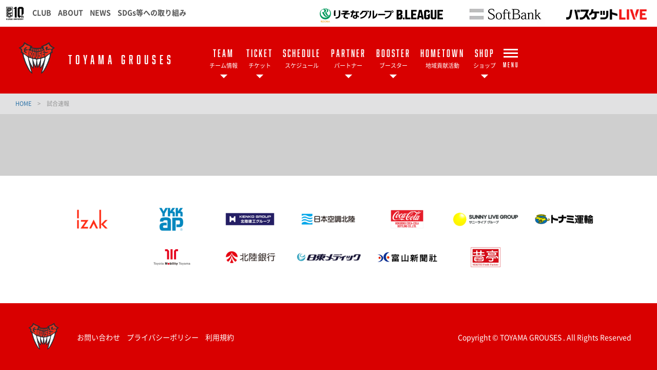

--- FILE ---
content_type: text/html; charset=utf-8
request_url: https://grouses.jp/game/?YMD=20171007&KEY=1599&DOUBLEHEADERFLAG=false&TAB=R
body_size: 10718
content:
<!DOCTYPE html>
<html lang="ja">
<head>
<meta charset="utf-8">
<meta http-equiv="X-UA-Compatible" content="IE=edge">
<meta name="viewport" content="width=device-width, initial-scale=1">
<title>試合速報 | 富山グラウジーズ</title>
<meta name="Description" content="window._contexts = {};    _contexts.schedule">
<meta name="keywords"  content="富山グラウジーズ,バスケットボール,バスケ,B.LEAGUE,Bリーグ,プロリーグ,プロバスケ">
<meta name="keywords"  content="">

<meta name="google-site-verification" content="H-MtQFAog6JJLcAIzZ3mFOLjedvrqBqwgHbIhhz4ab0" />
<meta name="google-site-verification" content="iAuYqMI9mxPN0MwuKgNpyojgmVoc-ldUaC4Psvs8FVc" />


                                                                                                                                                
<meta property="og:title" content="試合速報 | 富山グラウジーズ">
<meta property="og:description" content="window._contexts = {};    _contexts.schedule">
<meta property="og:image" content="https://grouses.jp/files/user/_/common/img/libs/icon_ogp.png">
<meta property="og:type" content="website">
<meta property="og:site_name" content="富山グラウジーズ">
<meta property="og:url" content="https://grouses.jp/game/?YMD=20171007&amp;KEY=1599&amp;DOUBLEHEADERFLAG=false&amp;TAB=R">
<meta property="twitter:card" content="summary">
<meta property="twitter:title" content="試合速報 | 富山グラウジーズ">
<meta property="twitter:description" content="window._contexts = {};    _contexts.schedule">
<meta property="twitter:image" content="https://grouses.jp/files/user/_/common/img/libs/icon_ogp.png">

<meta name="robots" content="index,follow">
<meta name="robots" content="NOODP">
<meta name="robots" content="NOYDIR">
<meta name="author" content="">
<link rel="icon" href="https://grouses.bl.kuroco-img.app/v=1528506881/files/user/_/common/img/libs/icon_touch.png">
<link rel="shortcut icon" href="https://www.bleague.jp/files/user/common/img/logo/s/tg.png" type="favicon.ico">
<link rel="apple-touch-icon" size="152x152" href="https://grouses.bl.kuroco-img.app/v=1539754667/files/user/_/common/img/libs/apple-touch-icon.png">


<link rel="home" href="/" title="富山グラウジーズ" >
<link rel="index" href="/sitemap/" title="富山グラウジーズ サイトマップ" >
<link rel="canonical" href="https://grouses.jp/game/?YMD=20171007&amp;KEY=1599&amp;DOUBLEHEADERFLAG=false&amp;TAB=R">
<link rel="alternate" media="handheld" href="https://grouses.jp/game/?YMD=20171007&amp;KEY=1599&amp;DOUBLEHEADERFLAG=false&amp;TAB=R" >
<link rel="alternate" type="application/rss+xml" title="富山グラウジーズ" href="https://grouses.jp/RSS.rdf">

<script src="https://grouses.bl.kuroco-img.app/v=1528964642/files/user/js/redirect.js"></script>
<link href="https://grouses.bl.kuroco-img.app/v=1566951124/files/css/front/parts.css" rel="stylesheet" type="text/css" media="screen,print">
<link href="https://grouses.bl.kuroco-img.app/v=1657533358/files/css/front/customize.css" rel="stylesheet" type="text/css" media="screen,print">
<link href="https://grouses.bl.kuroco-img.app/v=1553655262/files/css/front/user/club_site_common.css" rel="stylesheet" type="text/css" media="screen,print">
<link href="https://grouses.bl.kuroco-img.app/v=1657534824/files/css/front/user/common-font.css" rel="stylesheet" type="text/css" media="screen,print">
<link href="https://grouses.bl.kuroco-img.app/v=1553655262/files/css/front/user/common-font-awesome.min.css" rel="stylesheet" type="text/css" media="screen,print">
<link href="https://grouses.bl.kuroco-img.app/v=1553655262/files/css/front/user/common-team.css" rel="stylesheet" type="text/css" media="screen,print">
<link href="https://grouses.bl.kuroco-img.app/v=1766015149/files/css/front/user/gadget-common.css" rel="stylesheet" type="text/css" media="screen,print">
<link href="https://grouses.bl.kuroco-img.app/v=1553655262/files/css/front/user/gadget-contact.css" rel="stylesheet" type="text/css" media="screen,print">
<link href="https://grouses.bl.kuroco-img.app/v=1553655262/files/css/front/user/gadget-font-awesome.min.css" rel="stylesheet" type="text/css" media="screen,print">
<link href="https://grouses.bl.kuroco-img.app/v=1553655262/files/css/front/user/gadget-ie.css" rel="stylesheet" type="text/css" media="screen,print">
<link href="https://grouses.bl.kuroco-img.app/v=1580967993/files/css/front/user/gadget-schedule.css" rel="stylesheet" type="text/css" media="screen,print">
<link href="https://grouses.bl.kuroco-img.app/v=1553655262/files/css/front/user/gadget-team-color.css" rel="stylesheet" type="text/css" media="screen,print">
<link href="https://grouses.bl.kuroco-img.app/v=1553655262/files/css/front/user/colorbox.css" rel="stylesheet">
<!-- <link href="https://use.fontawesome.com/releases/v5.0.6/css/all.css" rel="stylesheet"> -->
<link href="https://use.fontawesome.com/releases/v6.4.2/css/all.css" rel="stylesheet">

<script type="text/javascript">
    var side_off = 0;
</script>


<!-- Google Tag Manager -->
<script>(function(w,d,s,l,i){w[l]=w[l]||[];w[l].push({'gtm.start':
new Date().getTime(),event:'gtm.js'});var f=d.getElementsByTagName(s)[0],
j=d.createElement(s),dl=l!='dataLayer'?'&l='+l:'';j.async=true;j.src=
'https://www.googletagmanager.com/gtm.js?id='+i+dl;f.parentNode.insertBefore(j,f);
})(window,document,'script','dataLayer','GTM-T3JDL9H');</script>
<!-- End Google Tag Manager -->
<script type="text/javascript">
    // googleアナリティクスjsコード
    var gaJsHost = (("https:" == document.location.protocol) ? "https://ssl." : "http://www.");
    document.write(unescape("%3Cscript src='" + gaJsHost + "google-analytics.com/ga.js' type='text/javascript'%3E%3C/script%3E"));
</script>
<script type="text/javascript">
    try {
    var pageTracker = _gat._getTracker("UA-3627206-2");
    pageTracker._trackPageview();
    } catch(err) {}
</script>
<script>
    // googleアナリティクスjsコード
    (function(i,s,o,g,r,a,m){i['GoogleAnalyticsObject']=r;i[r]=i[r]||function(){
    (i[r].q=i[r].q||[]).push(arguments)},i[r].l=1*new Date();a=s.createElement(o),
    m=s.getElementsByTagName(o)[0];a.async=1;a.src=g;m.parentNode.insertBefore(a,m)
    })(window,document,'script','https://www.google-analytics.com/analytics.js','ga');
    
</script>


<style>
  @media screen and (max-width: 767px) {
    .err_block {
      width: 100%;
    }
  }
</style>

</head>
<body id="page_schedule_detail">

<!-- Google Tag Manager (noscript) -->
<noscript><iframe src="https://www.googletagmanager.com/ns.html?id=GTM-T3JDL9H"
height="0" width="0" style="display:none;visibility:hidden"></iframe></noscript>
<!-- End Google Tag Manager (noscript) -->
<div id="responsive"></div>
<!--[if lt IE 9]>
<script src="//cdnjs.cloudflare.com/ajax/libs/respond.js/1.4.2/respond.min.js"></script>
<![endif]-->



<!-- ハンバーガーメニュー -->
<div class="layout-top-search">
  <div class="overlay" id="js-top-search-close"></div>
  <div class="content">
    <form action="">
      <input type="text" placeholder="検索ワードを入力してください。">
      <input type="submit" value="">
    </form>
  </div>
</div>

<div class="layout-popup-tnav">
  <div class="close-trigger" id="js-popup-tnav-close"></div>
  <div class="content">
    <div class="left">
    </div>
    <div class="right">
    </div>
      <ul class="tsns-wrap">
                                                        <li class="tsns02"><a rel="noopener" href="https://x.com/toyamagrouses/" target="_blank" title="x"><i class="demo-icon fa-brands fa-x-twitter"></i></a></li>
                                                                                                                                                                                                                                                                                                                    <li class="tsns03"><a rel="noopener" href="https://www.facebook.com/toyama.grouses" target="_blank" title="Facebook"><i class="demo-icon icon-fb"></i></a></li>
                                                                                                                                                                                    <li class="tsns04"><a rel="noopener" href="https://www.instagram.com/toyamagrouses/?hl=ja" target="_blank" title="Instagram"><i class="demo-icon icon-insta"></i></a></li>
                                                                                                                                                                                                                        <li class="tsns06"><a rel="noopener" href="https://www.youtube.com/channel/UCaa5sp9jIOsGWtQvuO5WrbQ" target="_blank" title="YouTube"><i class="demo-icon icon-youtube-play"></i></a></li>
                                                          </ul>
      <ul class="tnav-wrap">
            
        <li class="tnav01 has-2ndnav">
                    <a href="https://grouses.jp/team/">
                      <p class="en is-animate "><span>TEAM</span></p>
            <p class="ja">チーム情報</p>
          </a>
                    <div class="second-nav">
                                  <a href="https://grouses.jp/team/">
                        富山グラウジーズ
            </a>
                                  <a href="https://grouses.jp/roster/players/">
                        選手
            </a>
                                  <a href="https://grouses.jp/team/staff/">
                        チームスタッフ
            </a>
                                  <a href="https://grouses.jp/team/pages/id=20476">
                        グラウジーズスクール
            </a>
                                  <a href="https://grouses.jp/academy/youth/">
                        ユースチーム
            </a>
                                  <a href="https://grouses.jp/team/gow/">
                        ダンスチーム G.O.W
            </a>
                                  <a href="https://grouses.jp/team/home/arena/">
                        ホームアリーナ
            </a>
                    </div>
                  </li>
            
        <li class="tnav02 has-2ndnav">
                    <a href="https://grouses.jp/ticket/seat2526/">
                      <p class="en is-animate "><span>TICKET</span></p>
            <p class="ja">チケット</p>
          </a>
                    <div class="second-nav">
                                  <a href="https://grouses.jp/ticket/seat2526/">
                        座席図・価格
            </a>
                                  <a href="https://grouses.jp/ticket/schedule2526/">
                        販売スケジュール
            </a>
                                  <a href="https://grouses.jp/ticket/howto/">
                        購入方法
            </a>
                                  <a href="https://grouses.jp/ticket/booster/2425/">
                        各種チケット引換
            </a>
                                  <a href="https://grouses.jp/ticket/toyama/">
                        富山県民・市町村デー
            </a>
                                  <a href="https://grouses.jp/ticket/toyamamaiseat/">
                        富山米シート
            </a>
                                  <a href="https://grouses.jp/ticket/andofudosan/">
                        安藤不動産シート
            </a>
                                  <a href="https://grouses.jp/ticket/oyakoseat/">
                        水戸健史親子シート
            </a>
                                  <a href="https://grouses.jp/ticket/resale/">
                        リセールサービス
            </a>
                                  <a href="https://grouses.jp/ticket/rule2526/">
                        観戦マナー・ルール
            </a>
                    </div>
                  </li>
            
        <li class="tnav03">
                    <a href="https://grouses.jp/schedule/">
                      <p class="en is-animate "><span>SCHEDULE</span></p>
            <p class="ja">スケジュール</p>
          </a>
                  </li>
            
        <li class="tnav04 has-2ndnav">
                    <a href="https://grouses.jp/partner/2526/">
                      <p class="en is-animate "><span>PARTNER</span></p>
            <p class="ja">パートナー</p>
          </a>
                    <div class="second-nav">
                                  <a href="https://grouses.jp/partner/2526/">
                        パートナー紹介
            </a>
                                  <a href="https://grouses.jp/partner/club2526/">
                        パートナークラブ募集
            </a>
                    </div>
                  </li>
            
        <li class="tnav05 has-2ndnav">
                    <a href="https://grouses.jp/booster2526/">
                      <p class="en is-animate "><span>BOOSTER</span></p>
            <p class="ja">ブースター</p>
          </a>
                    <div class="second-nav">
                                  <a href="https://grouses.jp/booster2526/">
                        ブースタークラブ
            </a>
                                  <a href="https://grouses.jp/team/pages/id=21528">
                        推しオプション
            </a>
                                  <a href="https://grouses.jp/booster/faq">
                        よくあるご質問
            </a>
                    </div>
                  </li>
            
        <li class="tnav06">
                    <a href="https://grouses.jp/">
                      <p class="en is-animate "><span>HOMETOWN</span></p>
            <p class="ja">地域貢献活動</p>
          </a>
                  </li>
            
        <li class="tnav07 has-2ndnav">
                    <a rel="noopener" href="https://www.bleague-shop.jp/tg/" target="_blank">
                      <p class="en is-animate "><span>SHOP</span></p>
            <p class="ja">ショップ</p>
          </a>
                    <div class="second-nav">
                                  <a rel="noopener" href="https://www.bleague-shop.jp/tg/" target="_blank">
                        オンラインショップ
            </a>
                                  <a href="https://grouses.jp/shop2/">
                        取り扱い店舗
            </a>
                                  <a href="https://grouses.jp/grousesbanana/">
                        富山グラウジーズ応援バナナ
            </a>
                    </div>
                  </li>
            
        <li class="tnav08 has-2ndnav">
                    <a href="https://grouses.jp/academy/youth/">
                      <p class="en is-animate "><span>YOUTH</span></p>
            <p class="ja">ユースチーム</p>
          </a>
                    <div class="second-nav">
                                  <a href="https://grouses.jp/academy/youth/">
                        ユースチーム概要
            </a>
                                  <a href="https://grouses.jp/academy/youth/U18/">
                        U18選手一覧
            </a>
                                  <a href="https://grouses.jp/academy/youth/U15/">
                        U15選手一覧
            </a>
                                  <a href="https://grouses.jp/academy/youth/U12/">
                        U12選手一覧
            </a>
                                  <a href="https://grouses.jp/academy/youth/tryout2026/U18/">
                        トライアウト
            </a>
                    </div>
                  </li>
            
        <li class="tnav09 has-2ndnav">
                    <a href="https://grouses.jp/school/">
                      <p class="en is-animate "><span>BASKETBALL SCHOOL</span></p>
            <p class="ja">バスケットボールスクール</p>
          </a>
                    <div class="second-nav">
                                  <a href="https://grouses.jp/school/toyama/">
                        富山スクール
            </a>
                                  <a href="https://grouses.jp/school/namerikawa/">
                        滑川スクール
            </a>
                                  <a href="https://grouses.jp/school/uozu/">
                        魚津スクール
            </a>
                                  <a href="https://grouses.jp/school/imizu/">
                        射水スクール
            </a>
                                  <a href="https://grouses.jp/school/takaoka/">
                        高岡スクール
            </a>
                                  <a href="https://grouses.jp/school/tonami/">
                        砺波スクール
            </a>
                                  <a href="https://grouses.jp/school/event/">
                        イベント・その他
            </a>
                                  <a href="https://grouses.jp/school/coach/all/">
                        コーチ 一覧
            </a>
                    </div>
                  </li>
            
        <li class="tnav010 has-2ndnav">
                    <a href="https://grouses.jp/gow/school/">
                      <p class="en is-animate "><span>DANCE SCHOOL</span></p>
            <p class="ja">ダンススクール</p>
          </a>
                    <div class="second-nav">
                                  <a href="https://grouses.jp/gow/school/legatosquare/">
                        レガートスクエアまちなかクラス
            </a>
                                  <a href="https://grouses.jp/gow/school/imizu/">
                        射水クラス
            </a>
                                  <a href="https://grouses.jp/gow/school/citypool/">
                        市民プールクラス
            </a>
                                  <a href="https://grouses.jp/gow/school/takaoka/">
                        高岡クラス
            </a>
                                  <a href="https://grouses.jp/gow/school/shimoiino/">
                        下飯野クラス
            </a>
                                  <a href="https://grouses.jp/gow/school/yoshimoto/">
                        吉本レディースクリニッククラス
            </a>
                    </div>
                  </li>
            
        <li class="tnav011 has-2ndnav">
                    <a href="https://grouses.jp/news/">
                      <p class="en is-animate "><span>NEWS</span></p>
            <p class="ja">ニュース</p>
          </a>
                    <div class="second-nav">
                                  <a href="https://grouses.jp/news/?contents_type=32">
                        チーム
            </a>
                                  <a href="https://grouses.jp/news/?contents_type=4">
                        ゲーム
            </a>
                                  <a href="https://grouses.jp/news/?contents_type=28">
                        チケット
            </a>
                                  <a href="https://grouses.jp/news/?contents_type=31">
                        メディア
            </a>
                                  <a href="https://grouses.jp/news/?contents_type=29">
                        イベント
            </a>
                                  <a href="https://grouses.jp/news/?contents_type=26">
                        パートナー
            </a>
                                  <a href="https://grouses.jp/news/?contents_type=30">
                        ブースタークラブ
            </a>
                                  <a href="https://grouses.jp/news/?contents_type=74">
                        U15
            </a>
                                  <a href="https://grouses.jp/news/?contents_type=75">
                        スクール
            </a>
                                  <a href="https://grouses.jp/news/contents_type=73">
                        G.O.W
            </a>
                                  <a href="https://grouses.jp/news/?contents_type=27">
                        その他
            </a>
                    </div>
                  </li>
              <li class="team-nav-trigger js-popup-tnav-open">
          <div class="icn-wrap">
            <div class="icn"><span></span></div>
            <span class="title">MENU</span>
          </div>
        </li>
      </ul>

      <div class="team-nav-trigger sp">
          <div class="icn"><span></span></div>
          <span class="title">MENU</span>
      </div>
    </div>
</div>
<header class="layout-team-header bg-main">
    <div class="inner">
        <div class="team-sns no-fanclub">
            <ul class="tsns-wrap">
                                                                        <li class="tsns02"><a rel="noopener" href="https://x.com/toyamagrouses/" target="_blank"><i class="demo-icon fa-brands fa-x-twitter"></i></a></li>
                                                                                                                                                                                                                                                                                                                                                                                                        <li class="tsns03"><a rel="noopener" href="https://www.facebook.com/toyama.grouses" target="_blank"><i class="demo-icon icon-fb"></i></a></li>
                                                                                                                                                                                                                                    <li class="tsns04"><a rel="noopener" href="https://www.instagram.com/toyamagrouses/?hl=ja" target="_blank"><i class="demo-icon icon-insta"></i></a></li>
                                                                                                                                                                                                                                                                                    <li class="tsns06"><a rel="noopener" href="https://www.youtube.com/channel/UCaa5sp9jIOsGWtQvuO5WrbQ" target="_blank"><i class="demo-icon icon-youtube-play"></i></a></li>
                                                                                    <!-- <li class="tsns01"><a href="#" class="js-top-search-open"><i class="demo-icon icon-search"></i></a></li>
                <li class="tsns02"><a rel="noopener" href="https://twitter.com/hiroshimadflies" target="_blank"><i class="demo-icon icon-twt"></i></a></li>
                <li class="tsns03"><a rel="noopener" href="https://www.facebook.com/hiroshimadragonflies/" target="_blank"><i class="demo-icon icon-fb"></i></a></li>
                <li class="tsns04"><a rel="noopener" href="https://www.instagram.com/hiroshimadragonflies/" target="_blank"><i class="demo-icon icon-insta"></i></a></li> -->
            </ul>
        </div>

        <div class="team-logo-wrap">
            <h1 class="team-logo"><a href="https://grouses.jp/"><img src="https://www.bleague.jp/files/user/common/img/logo/bg-black/s/tg.png" alt="富山グラウジーズ"></a></h1>
                        <p class="en">TOYAMA GROUSES</p>
        </div>

        <div class="team-nav-trigger js-popup-tnav-open sp">
            <div class="icn"><span></span></div>
            <span class="title">MENU</span>
        </div>
        <div class="team-nav">
            <div class="side-btn side-prev"></div>
            <div class="side-btn side-next"></div>
            <div class="team-nav-scroll">
                <div class="team-nav-inner">
                    <ul class="tnav-wrap">
                                        
                                            <li class="tnav01 has-2ndnav">
                                                        <a href="https://grouses.jp/team/">
                                                            <p class="en is-animate"><span>TEAM</span></p>
                                <p class="ja">チーム情報</p>
                            </a>
                                                        <div class="second-nav">
                                                                                    <a href="https://grouses.jp/team/">
                                                        富山グラウジーズ
                            </a>
                                                                                    <a href="https://grouses.jp/roster/players/">
                                                        選手
                            </a>
                                                                                    <a href="https://grouses.jp/team/staff/">
                                                        チームスタッフ
                            </a>
                                                                                    <a href="https://grouses.jp/team/pages/id=20476">
                                                        グラウジーズスクール
                            </a>
                                                                                    <a href="https://grouses.jp/academy/youth/">
                                                        ユースチーム
                            </a>
                                                                                    <a href="https://grouses.jp/team/gow/">
                                                        ダンスチーム G.O.W
                            </a>
                                                                                    <a href="https://grouses.jp/team/home/arena/">
                                                        ホームアリーナ
                            </a>
                                                        </div>
                                                    </li>
                                                            
                                            <li class="tnav02 has-2ndnav">
                                                        <a href="https://grouses.jp/ticket/seat2526/">
                                                            <p class="en is-animate"><span>TICKET</span></p>
                                <p class="ja">チケット</p>
                            </a>
                                                        <div class="second-nav">
                                                                                    <a href="https://grouses.jp/ticket/seat2526/">
                                                        座席図・価格
                            </a>
                                                                                    <a href="https://grouses.jp/ticket/schedule2526/">
                                                        販売スケジュール
                            </a>
                                                                                    <a href="https://grouses.jp/ticket/howto/">
                                                        購入方法
                            </a>
                                                                                    <a href="https://grouses.jp/ticket/booster/2425/">
                                                        各種チケット引換
                            </a>
                                                                                    <a href="https://grouses.jp/ticket/toyama/">
                                                        富山県民・市町村デー
                            </a>
                                                                                    <a href="https://grouses.jp/ticket/toyamamaiseat/">
                                                        富山米シート
                            </a>
                                                                                    <a href="https://grouses.jp/ticket/andofudosan/">
                                                        安藤不動産シート
                            </a>
                                                                                    <a href="https://grouses.jp/ticket/oyakoseat/">
                                                        水戸健史親子シート
                            </a>
                                                                                    <a href="https://grouses.jp/ticket/resale/">
                                                        リセールサービス
                            </a>
                                                                                    <a href="https://grouses.jp/ticket/rule2526/">
                                                        観戦マナー・ルール
                            </a>
                                                        </div>
                                                    </li>
                                                            
                                            <li class="tnav03">
                                                        <a href="https://grouses.jp/schedule/">
                                                            <p class="en is-animate"><span>SCHEDULE</span></p>
                                <p class="ja">スケジュール</p>
                            </a>
                                                    </li>
                                                            
                                            <li class="tnav04 has-2ndnav">
                                                        <a href="https://grouses.jp/partner/2526/">
                                                            <p class="en is-animate"><span>PARTNER</span></p>
                                <p class="ja">パートナー</p>
                            </a>
                                                        <div class="second-nav">
                                                                                    <a href="https://grouses.jp/partner/2526/">
                                                        パートナー紹介
                            </a>
                                                                                    <a href="https://grouses.jp/partner/club2526/">
                                                        パートナークラブ募集
                            </a>
                                                        </div>
                                                    </li>
                                                            
                                            <li class="tnav05 has-2ndnav">
                                                        <a href="https://grouses.jp/booster2526/">
                                                            <p class="en is-animate"><span>BOOSTER</span></p>
                                <p class="ja">ブースター</p>
                            </a>
                                                        <div class="second-nav">
                                                                                    <a href="https://grouses.jp/booster2526/">
                                                        ブースタークラブ
                            </a>
                                                                                    <a href="https://grouses.jp/team/pages/id=21528">
                                                        推しオプション
                            </a>
                                                                                    <a href="https://grouses.jp/booster/faq">
                                                        よくあるご質問
                            </a>
                                                        </div>
                                                    </li>
                                                            
                                            <li class="tnav06">
                                                        <a href="https://grouses.jp/">
                                                            <p class="en is-animate"><span>HOMETOWN</span></p>
                                <p class="ja">地域貢献活動</p>
                            </a>
                                                    </li>
                                                            
                                            <li class="tnav07 has-2ndnav">
                                                        <a rel="noopener" href="https://www.bleague-shop.jp/tg/" target="_blank">
                                                            <p class="en is-animate"><span>SHOP</span></p>
                                <p class="ja">ショップ</p>
                            </a>
                                                        <div class="second-nav">
                                                                                    <a rel="noopener" href="https://www.bleague-shop.jp/tg/" target="_blank">
                                                        オンラインショップ
                            </a>
                                                                                    <a href="https://grouses.jp/shop2/">
                                                        取り扱い店舗
                            </a>
                                                                                    <a href="https://grouses.jp/grousesbanana/">
                                                        富山グラウジーズ応援バナナ
                            </a>
                                                        </div>
                                                    </li>
                                                            
                                                            
                                                            
                                                            
                                                                <li class="team-nav-trigger js-popup-tnav-open">
                            <div class="icn-wrap">
                                <div class="icn"><span></span></div>
                                <span class="title">MENU</span>
                            </div>
                        </li>
                    </ul>
                </div>
            </div>
        </div>
    </div>
</header>

    <div class="layout-subpage-header">
                                                                                                                                                                                                                                                                                                                                                                                        </div>



<div class="layout-subpage-header">
    
</div>



<div class="layout-content">
    <div class="layout-main">
        

                                
    <div class="bread">
                                                                            
                        
                        
                        
                        
                        
                        
                                            
                
                    <span class="txt-main">
                <a href="https://grouses.jp/">
                HOME
                </a>
            </span>
            <span class="divide">&gt;</span>
                                                                                                    
                        
                        
                        
                        
                        
                        
                        
                
                    <span>試合速報</span>
                </div>

        <div class="layout-second">
    
    

    
<script src="https://grouses.bl.kuroco-img.app/v=1554968576/files/js/front/user/js.cookie.min.js"></script>
<script type="text/javascript" src="http://ajax.googleapis.com/ajax/libs/jquery/2.1.0/jquery.min.js"></script>
<script>

    window._contexts = {};

    _contexts.scheduleKey = 1599;
    _contexts.timerId = 0;
    _contexts.transfer = false;
    _contexts.errorCount = 0;
    _contexts.boxscoreSort = 0;
    _contexts.isFinal = false;
    _contexts.refresh = Cookies.get('refresh') || 'auto';
    _contexts.homeID = "TG";
    _contexts.awayID = "NS";
</script>

<script>
gameYear = "2017";
</script>

<script type="text/javascript">
    _positions = {
       };
</script>

                

                
                <script type="text/javascript" src="http://ajax.googleapis.com/ajax/libs/jquery/2.1.0/jquery.min.js"></script>
                <script src="https://grouses.bl.kuroco-img.app/v=1586307428/files/js/front/user/const.js" charset="utf-8"></script>
                <script type="text/javascript">
                    var clubID, DoubleHeaderFlag;
                    var ReportPathFlg = false;
                    var conventionKey = new Array();


                    (function () {
                      // urlからパラメーターを取得
                      var params_tmp = location.href.split("?")[1].split("&"); // ["YMD=20161209", "TAB=R", "CLUB=rh", "DOUBLEHEADERFLAG=false"]
                      var params = [];
                      $.each(params_tmp, function(index, param_tmp) {
                        param = param_tmp.split("=");
                        params[param[0]] = param[1];
                      });

                      gameDate = params['YMD'];
                      DoubleHeaderFlag = params['DOUBLEHEADERFLAG'];
                      scheduleKey = params['KEY'];
                      if ( gameYear >= 2020 ) {
                        var reporturl = "https://b-league.s3.amazonaws.com/web_json/v2_genius_contexts/";
                      } else {
                        var reporturl = "https://b-league.s3.amazonaws.com/web_json/v1_contexts/";
                      }

                      if (gameDate == '20170114') { // 日韓戦
                        conventionKey = 19;
                      } else if (gameDate == '20170115') { // B1, B2オールスター戦
                        conventionKey = 5;
                      } else {
                                  $.ajax({
                                    url:reporturl + "" + _contexts.scheduleKey + "/latestid?v="+ Date.now(),
                                    dataType: "json"
                                  }).done(function(data, textStatus, jqXHR) {
                                    if( data != null && isFinite(data) ){
                                      _contexts.maxId = data;
                                      _contexts_s3id = {};
                                      _contexts_s3id[scheduleKey] = data;
                                    }
                                    getContext();
                                  });

                                  function getContext() {
                                      $.ajax({
                                        url: reporturl + "" + _contexts.scheduleKey + "/" + (_contexts.maxId || 0) + ".json",
                                        dataType: "json"
                                      }).done(function(data) {
                                        checkRportPath(data.Game);
                                      });
                                  }
                      }

                    }());

                    function checkRportPath(res) {
                       var schedule_key = res.ScheduleKey;
                       var report_key = "";
                       if (schedule_key = "1599") {
                            var report_key = "";
                       }
                       if (report_key != "") {
                            var report_url = "/schedule_report/id=" + report_key;
                       }else{
                            var report_url = "/report/" + res.ScheduleKey + "/";
                       }
                      jQuery.ajax({
                        url: report_url,
                        type: 'GET',
                        dataType : 'text',
                        async: true,
                        success: function(data){

                          $data = $(data)
                          jQuery("#player-report").append($data);

                          var te = '<a rel="noopener" href="https://basketball.mb.softbank.jp/api/v1/video/highlight?game_id=' + schedule_key + '&amp;utm_source=club&amp;utm_medium=grouses&amp;utm_campaign=089" target="_blank">ハイライトはこちら</a>';
                          if( $('.report-movie').length ) {
	                          jQuery('.report-movie .live_btn').append(te);
                          } else {
	                          jQuery('.highlight_btn.live_btn').append(te);
                          }


                          ReportPathFlg = true;
                          checkTab();
                        }, error: function(XMLHttpRequest, textStatus, errorThrown) {
                          var te = '<div class="live_btn"><a rel="noopener" href="https://basketball.mb.softbank.jp/api/v1/video/highlight?game_id=' + schedule_key + '&amp;utm_source=club&amp;utm_medium=grouses&amp;utm_campaign=089" target="_blank">ハイライトはこちら</a></div>';
                          jQuery('#player-report').append(te);
                          ReportPathFlg = true;
                          checkTab();
                          console.log("ajax通信に失敗しました");
                            console.log("XMLHttpRequest : " + XMLHttpRequest.status);
                            console.log("textStatus     : " + textStatus);
                            console.log("errorThrown    : " + errorThrown.message)
                        }
                      });
                    }

                    function checkTab() {
                      if (!ReportPathFlg) {
                        jQuery("#gamereport").hide(); // タブの非表示
                        jQuery("#player-report").hide(); // タブの非表示
                      }
                    }
                </script>
                
<script src="https://grouses.bl.kuroco-img.app/v=1648524643/files/js/front/user/view_game_header.js"></script>

<div class="game-header"></div>

<div class="game-body">
<ul class="js-tab stats-tab row4">
    <!--<li class="highlight" id="highlight"><span class="en">HIGHLIGHT</span></li>-->
    <!--<li class="playbyplay" id="playbyplay" style="padding:0;"><a rel="noopener" href="" target="_blank" style="display:block; padding: 20px;"><span class="en">PLAY BY PLAY</span></a></li>
    <li class="boxscore" id="boxscore" style="padding:0;"><a rel="noopener" href="" target="_blank" style="display:block; padding: 20px;"><span class="en">BOX SCORE</span></a></li>
    <li class="gamereport" id="gamereport"><span class="en">GAME REPORT</span></li>-->
</ul>

<div class="js-tab-child stats-tab-child"><!-- HIGHILIGHT -->
<div class="player-info player-stats-wrap" id="player-highlight" style="display: none;"></div>
<!-- PLAY BY PLAY -->

<div class="player-info playbyplay-wrap" style="display: none;">
<ul class="term-tab row8 line2" id="js-term-tab-playbyplay">
    <li class="show-tab"><span class="en">ALL</span></li>
    <li><span class="en">1Q</span></li>
    <li><span class="en">2Q</span></li>
    <li><span class="en">3Q</span></li>
    <li><span class="en">4Q</span></li>
    <li><span class="en">OT1</span></li>
    <li><span class="en">OT2</span></li>
    <li><span class="en">OT3</span></li>
    <li><span class="en">OT4</span></li>
    <li><span class="en">OT5</span></li>
    <li><span class="en">OT6</span></li>
    <li><span class="en">OT7</span></li>
    <li><span class="en">OT8</span></li>
    <li><span class="en">OT9</span></li>
    <li><span class="en">OT10</span></li>
    <li><span class="en">&nbsp;</span></li>
</ul>

<div class="link-wrap pc" id="game-change-btn">
  <a class="link-radius auto selected show" data-game="text-detail">
  <i aria-hidden="true" class="fa fa-align-justify"></i>テキスト
  </a>
  <a class="link-radius manual" data-game="graf-detail">
    <i aria-didden="true" class="fa fa-line-chart"></i>グラフ
  </a>
</div>
</div>
<!-- BOX SCORE -->

<div class="player-info boxscore-wrap" style="display: none;">
<ul class="term-tab row8 line2" id="js-term-tab-boxscore">
    <li><span class="en">ALL</span></li>
    <li><span class="en">1Q</span></li>
    <li><span class="en">2Q</span></li>
    <li><span class="en">3Q</span></li>
    <li><span class="en">4Q</span></li>
    <li><span class="en">OT1</span></li>
    <li><span class="en">OT2</span></li>
    <li><span class="en">OT3</span></li>
    <li><span class="en">OT4</span></li>
    <li><span class="en">OT5</span></li>
    <li><span class="en">OT6</span></li>
    <li><span class="en">OT7</span></li>
    <li><span class="en">OT8</span></li>
    <li><span class="en">OT9</span></li>
    <li><span class="en">OT10</span></li>
    <li><span class="en">&nbsp;</span></li>
</ul>
</div>
<!-- GAME REPORT -->

<div class="player-info player-stats-wrap" id="player-report" style="display: none;">
	<div class="highlight_btn live_btn"></div>
</div>
</div>
</div>


<style>
.live_btn {
  margin: 40px auto 80px;
  width: 270px;
}

.live_btn a {
    color: #000;
    font-size: 130%;
    border-radius: 10px;
    padding: 20px 0;
    border: 2px solid #aaa;
    display: block;
    text-align: center;
}

.live_btn a:hover {
  color:#fff;
  background-color:#aaa;
}

@media screen and (max-width: 767px) {
  .live_btn {
	margin: 40px auto 20px;
  	width: 100%;
  }

  .live_btn a {
      padding: 10px 0;
  }
}
</style>



    
    
    
    
        </div>
    </div>
</div>




</div><!-- /.l-container--wrap -->
<!-- 全体のページに反映させる場合ここに記述 ここから-->

<div class="layout-sponsors sp-custom">
  <ul class="ftr_ptr_list clearfix">
                                                                                                                                                                                                                                                                                                                                                                                                                                                                                                                                                                                                                                                                                                                                                                                                                                                                                                                                                                                                                                                                                                                                                                                                                                                                                                                                                                                                                                                                                                                                                                                                                                                                                                                                                                                                                                                                                                                                                                                                                                                                                                                                                                                                                                                                                                                                                                                                                                                                                                                                                                                                                                                                                                                                                                                                                                                                                                              <li><a rel="noopener" href="http://www.izak.co.jp/" target="_blank"><img src="https://grouses.bl.kuroco-img.app/v=1759978240/files/user/common/img/partner/%E6%A0%AA%E5%BC%8F%E4%BC%9A%E7%A4%BE%E3%82%A2%E3%82%A4%E3%82%B6%E3%83%83%E3%82%AF%E6%A7%98_%E3%83%95%E3%83%83%E3%82%BF%E3%83%BC_130x69.png" alt="株式会社アイザック"></a></li>
                       <li><a rel="noopener" href="https://www.ykkap.co.jp/" target="_blank"><img src="https://grouses.bl.kuroco-img.app/v=1759978283/files/user/common/img/partner/YKK_AP%E6%A0%AA%E5%BC%8F%E4%BC%9A%E7%A4%BE%E6%A7%98_%E3%83%95%E3%83%83%E3%82%BF%E3%83%BC_130x69.png" alt="YKK AP"></a></li>
                       <li><a rel="noopener" href="http://www.hokuriku-kenko.co.jp/" target="_blank"><img src="https://grouses.bl.kuroco-img.app/v=1759978348/files/user/common/img/partner/%E5%8C%97%E9%99%B8%E5%BB%BA%E5%B7%A5%E3%82%B0%E3%83%AB%E3%83%BC%E3%83%97%E6%A7%98_%E3%83%95%E3%83%83%E3%82%BF%E3%83%BC_130x69.png" alt="北陸建工"></a></li>
                       <li><a rel="noopener" href="https://www.nikku-hokuriku.co.jp/" target="_blank"><img src="https://grouses.bl.kuroco-img.app/v=1759978373/files/user/common/img/partner/%E6%A0%AA%E5%BC%8F%E4%BC%9A%E7%A4%BE%E6%97%A5%E6%9C%AC%E7%A9%BA%E8%AA%BF%E5%8C%97%E9%99%B8%E6%A7%98_%E3%83%95%E3%83%83%E3%82%BF%E3%83%BC_130x69.png" alt="日本空調"></a></li>
                       <li><a rel="noopener" href="https://www.hokuriku.ccbc.co.jp/" target="_blank"><img src="https://grouses.bl.kuroco-img.app/v=1759978417/files/user/common/img/partner/%E5%8C%97%E9%99%B8%E3%82%B3%E3%82%AB%E3%83%BB%E3%82%B3%E3%83%BC%E3%83%A9%E3%83%9C%E3%83%88%E3%83%AA%E3%83%B3%E3%82%B0%E6%A0%AA%E5%BC%8F%E4%BC%9A%E7%A4%BE%E6%A7%98_%E3%83%95%E3%83%83%E3%82%BF%E3%83%BC_130x69.png" alt="北陸コカ・コーラボトリング"></a></li>
                       <li><a rel="noopener" href="http://sunnylive.jp/" target="_blank"><img src="https://grouses.bl.kuroco-img.app/v=1759978444/files/user/common/img/partner/%E3%82%B5%E3%83%8B%E3%83%BC%E3%83%A9%E3%82%A4%E3%83%96%E3%82%B0%E3%83%AB%E3%83%BC%E3%83%97%E6%A7%98_%E3%83%95%E3%83%83%E3%82%BF%E3%83%BC_130x69.png" alt="サニーライブグループ"></a></li>
                       <li><a rel="noopener" href="http://www.tonami.co.jp/" target="_blank"><img src="https://grouses.bl.kuroco-img.app/v=1759978484/files/user/common/img/partner/%E3%83%88%E3%83%8A%E3%83%9F%E9%81%8B%E8%BC%B8%E6%A0%AA%E5%BC%8F%E4%BC%9A%E7%A4%BE%E6%A7%98_%E3%83%95%E3%83%83%E3%82%BF%E3%83%BC_130x69.png" alt="トナミ運輸株式会社"></a></li>
                       <li><a rel="noopener" href="https://toyota-mobi-toyama.jp/" target="_blank"><img src="https://grouses.bl.kuroco-img.app/v=1759978523/files/user/common/img/partner/%E3%83%88%E3%83%A8%E3%82%BF%E3%83%A2%E3%83%93%E3%83%AA%E3%83%86%E3%82%A3%E5%AF%8C%E5%B1%B1%E6%A0%AA%E5%BC%8F%E4%BC%9A%E7%A4%BE%E6%A7%98_%E3%83%95%E3%83%83%E3%82%BF%E3%83%BC_130x69.png" alt="トヨタモビリティ富山"></a></li>
                       <li><a rel="noopener" href="https://www.hokugin.co.jp/index.html" target="_blank"><img src="https://grouses.bl.kuroco-img.app/v=1759978548/files/user/common/img/partner/%E6%A0%AA%E5%BC%8F%E4%BC%9A%E7%A4%BE%E5%8C%97%E9%99%B8%E9%8A%80%E8%A1%8C%E6%A7%98_%E3%83%95%E3%83%83%E3%82%BF%E3%83%BC_130x69.png" alt="北陸銀行"></a></li>
                       <li><a rel="noopener" href="https://www.nittomedic.co.jp/" target="_blank"><img src="https://grouses.bl.kuroco-img.app/v=1759978576/files/user/common/img/partner/%E6%97%A5%E6%9D%B1%E3%83%A1%E3%83%87%E3%82%A3%E3%83%83%E3%82%AF%E6%A0%AA%E5%BC%8F%E4%BC%9A%E7%A4%BE%E6%A7%98_%E3%83%95%E3%83%83%E3%82%BF%E3%83%BC_130x69.png" alt="日東メディック"></a></li>
                       <li><a rel="noopener" href="https://www.hokkoku.co.jp/list/toyama" target="_blank"><img src="https://grouses.bl.kuroco-img.app/v=1759983129/files/user/common/img/partner/%E5%AF%8C%E5%B1%B1%E6%96%B0%E8%81%9E%E7%A4%BE%E6%A7%98_%E3%83%95%E3%83%83%E3%82%BF%E3%83%BC_130x69.png" alt="富山新聞"></a></li>
                       <li><a rel="noopener" href="https://sekitei-furuta.co.jp/?tid=100042" target="_blank"><img src="https://grouses.bl.kuroco-img.app/v=1759978635/files/user/common/img/partner/%E6%A0%AA%E5%BC%8F%E4%BC%9A%E7%A4%BE%E6%98%94%E4%BA%AD%E6%A7%98_%E3%83%95%E3%83%83%E3%82%BF%E3%83%BC_130x69.png" alt="昔亭"></a></li>
            </ul>
</div>
<!-- 全体のページに反映させる場合ここに記述 ここまで-->
<footer class="layout-global-footer bg-main">
    <div class="team-logo"><a href="https://grouses.jp/"><img src="https://www.bleague.jp/files/user/common/img/logo/s/tg.png" alt="富山グラウジーズ"></a></div>
          <ul class="foot-nav">
    <li><a href="https://grouses.jp/inquiry/">お問い合わせ</a></li>
    <li><a href="https://grouses.jp/privacy/">プライバシーポリシー</a></li>
    <li><a href="https://grouses.jp/terms/">利用規約</a></li>
  </ul>
    <p class="copy">Copyright &copy; TOYAMA GROUSES . All Rights Reserved</p>
</footer>




<script src="https://grouses.bl.kuroco-img.app/v=1586307428/files/js/front/user/const.js" charset="utf-8"></script>
<script src="https://ajax.googleapis.com/ajax/libs/jquery/2.2.2/jquery.min.js"></script>
<script src="https://www.google.com/jsapi"></script>
<!--<script src="https://grouses.bl.kuroco-img.app/v=1517298143/files/user/js/library.js" charset="utf-8"></script>
<script src="https://grouses.bl.kuroco-img.app/v=1518764763/files/js/front/user/js/scripts.js" charset="utf-8"></script>-->
<script src="https://grouses.bl.kuroco-img.app/v=1527216196/files/js/front/user/plugins.js" charset="utf-8"></script>
<script src="https://grouses.bl.kuroco-img.app/v=1642414104/files/js/front/user/common.js" charset="utf-8"></script>
<script src="https://use.typekit.net/xwd4wjq.js"></script>
<script src="https://grouses.bl.kuroco-img.app/v=1575528686/files/user/js/ticket_redirect.js"></script>
<script src="https://grouses.bl.kuroco-img.app/v=1581659453/files/js/front/user/schedule.js"></script>
<!-- スケジュール・カレンダーページで使用しないjsファイル -->
<script src="https://grouses.bl.kuroco-img.app/v=1527157418/files/js/front/user/jquery.tmpl.js" charset="utf-8"></script>
<script src="https://grouses.bl.kuroco-img.app/v=1657533303/files/js/front/user/top.js" charset="utf-8"></script>
<script src="https://grouses.bl.kuroco-img.app/v=1657533205/files/js/front/user/slider.js" charset="utf-8"></script>
<!-- <sctipt src="https://grouses.bl.kuroco-img.app/v=/files/js/front/user/view_club_stats.js"></sctipt> -->
<script src="https://grouses.bl.kuroco-img.app/v=1587086498/files/js/front/user/view_standings.js"></script>
<script src="https://grouses.bl.kuroco-img.app/v=/files/user/js/school/scroll.js"></script>
<!-- クラブマスタ取得 (ticket_redirect.jsで使用)-->

<script type="text/javascript">
    mediaIDs = [
            "lh"
            ,"se"
            ,"an"
            ,"ir"
            ,"ub"
            ,"gc"
            ,"ka"
            ,"cj"
            ,"at"
            ,"sr"
            ,"kb"
            ,"yb"
            ,"sn"
            ,"sm"
            ,"fe"
            ,"dd"
            ,"ls"
            ,"kh"
            ,"oe"
            ,"ss"
            ,"hd"
            ,"sg"
            ,"nv"
            ,"rg"
            ,"aw"
            ,"yw"
            ,"ff"
            ,"ac"
            ,"tg"
            ,"fb"
            ,"bw"
            ,"vs"
            ,"ns"
            ,"bn"
            ,"eo"
            ,"rf"
            ,"kv"
            ,"rk"
            ,"ib"
            ,"sb"
            ,"tu"
            ,"cr"
            ,"ez"
            ,"td"
            ,"hb"
            ,"ex"
            ,"su"
            ,"na"
            ,"ks"
            ,"gs"
            ,"vm"
            ,"to"
            ,"yp"
            ,"gb"
            ,"fa"
       ];
</script>
<script src="https://grouses.bl.kuroco-img.app/v=1528182113/files/js/front/user/jquery.colorbox.js"></script>

<!--<script src="https://grouses.bl.kuroco-img.app/v=1536224011/files/user/view_play_by_play.js"></script>
<script src="https://grouses.bl.kuroco-img.app/v=1536223829/files/js/front/user/view_box_score.js"></script>
<script src="https://grouses.bl.kuroco-img.app/v=1528679440/files/js/front/user/view_highlight.js"></script>-->
<!--<script src="https://grouses.bl.kuroco-img.app/v=1648524643/files/js/front/user/view_game_header.js"></script>-->
<script>
    var $location = location.search;
    var $split = $location.split('&');
    console.log( $split[1] );
    var $key = $split[1].split('=');
    console.log( $key[1] );
    $("#playbyplay a").attr("href", 'https://www.bleague.jp/game_detail/?ScheduleKey=' + $key[1] + '&TAB=P');
    $("#boxscore a").attr("href", 'https://www.bleague.jp/game_detail/?ScheduleKey=' + $key[1] + '&TAB=B');
</script>

<script>try{Typekit.load({ async: true });}catch(e){}</script>
<style type="text/css"><!--
.tk-abolition{font-family:"abolition",sans-serif;}.tk-jaf-herb{font-family:"jaf-herb",sans-serif;}.tk-abolition{font-family:"abolition",sans-serif;}@font-face{font-family:tk-jaf-herb-n4;src:url(https://use.typekit.net/af/5d8718/00000000000000000000f276/27/l?primer=7cdcb44be4a7db8877ffa5c0007b8dd865b3bbc383831fe2ea177f62257a9191&fvd=n4&v=3) format("woff2"),url(https://use.typekit.net/af/5d8718/00000000000000000000f276/27/d?primer=7cdcb44be4a7db8877ffa5c0007b8dd865b3bbc383831fe2ea177f62257a9191&fvd=n4&v=3) format("woff"),url(https://use.typekit.net/af/5d8718/00000000000000000000f276/27/a?primer=7cdcb44be4a7db8877ffa5c0007b8dd865b3bbc383831fe2ea177f62257a9191&fvd=n4&v=3) format("opentype");font-weight:400;font-style:normal;}@font-face{font-family:tk-jaf-herb-n7;src:url(https://use.typekit.net/af/32edbb/00000000000000000000f277/27/l?primer=7cdcb44be4a7db8877ffa5c0007b8dd865b3bbc383831fe2ea177f62257a9191&fvd=n7&v=3) format("woff2"),url(https://use.typekit.net/af/32edbb/00000000000000000000f277/27/d?primer=7cdcb44be4a7db8877ffa5c0007b8dd865b3bbc383831fe2ea177f62257a9191&fvd=n7&v=3) format("woff"),url(https://use.typekit.net/af/32edbb/00000000000000000000f277/27/a?primer=7cdcb44be4a7db8877ffa5c0007b8dd865b3bbc383831fe2ea177f62257a9191&fvd=n7&v=3) format("opentype");font-weight:700;font-style:normal;}@font-face{font-family:jaf-herb;src:url(https://use.typekit.net/af/5d8718/00000000000000000000f276/27/l?primer=7cdcb44be4a7db8877ffa5c0007b8dd865b3bbc383831fe2ea177f62257a9191&fvd=n4&v=3) format("woff2"),url(https://use.typekit.net/af/5d8718/00000000000000000000f276/27/d?primer=7cdcb44be4a7db8877ffa5c0007b8dd865b3bbc383831fe2ea177f62257a9191&fvd=n4&v=3) format("woff"),url(https://use.typekit.net/af/5d8718/00000000000000000000f276/27/a?primer=7cdcb44be4a7db8877ffa5c0007b8dd865b3bbc383831fe2ea177f62257a9191&fvd=n4&v=3) format("opentype");font-weight:400;font-style:normal;}@font-face{font-family:jaf-herb;src:url(https://use.typekit.net/af/32edbb/00000000000000000000f277/27/l?primer=7cdcb44be4a7db8877ffa5c0007b8dd865b3bbc383831fe2ea177f62257a9191&fvd=n7&v=3) format("woff2"),url(https://use.typekit.net/af/32edbb/00000000000000000000f277/27/d?primer=7cdcb44be4a7db8877ffa5c0007b8dd865b3bbc383831fe2ea177f62257a9191&fvd=n7&v=3) format("woff"),url(https://use.typekit.net/af/32edbb/00000000000000000000f277/27/a?primer=7cdcb44be4a7db8877ffa5c0007b8dd865b3bbc383831fe2ea177f62257a9191&fvd=n7&v=3) format("opentype");font-weight:700;font-style:normal;}.fb_hidden{position:absolute;top:-10000px;z-index:10001}.fb_reposition{overflow:hidden;position:relative}.fb_invisible{display:none}.fb_reset{background:none;border:0;border-spacing:0;color:#000;cursor:auto;direction:ltr;font-family:"lucida grande", tahoma, verdana, arial, "hiragino kaku gothic pro",meiryo,"ms pgothic",sans-serif;font-size:11px;font-style:normal;font-variant:normal;font-weight:normal;letter-spacing:normal;line-height:1;margin:0;overflow:visible;padding:0;text-align:left;text-decoration:none;text-indent:0;text-shadow:none;text-transform:none;visibility:visible;white-space:normal;word-spacing:normal}.fb_reset>div{overflow:hidden}.fb_link img{border:none}@keyframes fb_transform{from{opacity:0;transform:scale(.95)}to{opacity:1;transform:scale(1)}}.fb_animate{animation:fb_transform .3s forwards}
.fb_dialog{background:rgba(82, 82, 82, .7);position:absolute;top:-10000px;z-index:10001}.fb_reset .fb_dialog_legacy{overflow:visible}.fb_dialog_advanced{padding:10px;border-radius:8px}.fb_dialog_content{background:#fff;color:#333}.fb_dialog_close_icon{background:url(https://static.xx.fbcdn.net/rsrc.php/v3/yq/r/IE9JII6Z1Ys.png) no-repeat scroll 0 0 transparent;cursor:pointer;display:block;height:15px;position:absolute;right:18px;top:17px;width:15px}.fb_dialog_mobile .fb_dialog_close_icon{top:5px;left:5px;right:auto}.fb_dialog_padding{background-color:transparent;position:absolute;width:1px;z-index:-1}.fb_dialog_close_icon:hover{background:url(https://static.xx.fbcdn.net/rsrc.php/v3/yq/r/IE9JII6Z1Ys.png) no-repeat scroll 0 -15px transparent}.fb_dialog_close_icon:active{background:url(https://static.xx.fbcdn.net/rsrc.php/v3/yq/r/IE9JII6Z1Ys.png) no-repeat scroll 0 -30px transparent}.fb_dialog_loader{background-color:#f6f7f9;border:1px solid #606060;font-size:24px;padding:20px}.fb_dialog_top_left,.fb_dialog_top_right,.fb_dialog_bottom_left,.fb_dialog_bottom_right{height:10px;width:10px;overflow:hidden;position:absolute}.fb_dialog_top_left{background:url(https://static.xx.fbcdn.net/rsrc.php/v3/ye/r/8YeTNIlTZjm.png) no-repeat 0 0;left:-10px;top:-10px}.fb_dialog_top_right{background:url(https://static.xx.fbcdn.net/rsrc.php/v3/ye/r/8YeTNIlTZjm.png) no-repeat 0 -10px;right:-10px;top:-10px}.fb_dialog_bottom_left{background:url(https://static.xx.fbcdn.net/rsrc.php/v3/ye/r/8YeTNIlTZjm.png) no-repeat 0 -20px;bottom:-10px;left:-10px}.fb_dialog_bottom_right{background:url(https://static.xx.fbcdn.net/rsrc.php/v3/ye/r/8YeTNIlTZjm.png) no-repeat 0 -30px;right:-10px;bottom:-10px}.fb_dialog_vert_left,.fb_dialog_vert_right,.fb_dialog_horiz_top,.fb_dialog_horiz_bottom{position:absolute;background:#525252;filter:alpha(opacity=70);opacity:.7}.fb_dialog_vert_left,.fb_dialog_vert_right{width:10px;height:100%}.fb_dialog_vert_left{margin-left:-10px}.fb_dialog_vert_right{right:0;margin-right:-10px}.fb_dialog_horiz_top,.fb_dialog_horiz_bottom{width:100%;height:10px}.fb_dialog_horiz_top{margin-top:-10px}.fb_dialog_horiz_bottom{bottom:0;margin-bottom:-10px}.fb_dialog_iframe{line-height:0}.fb_dialog_content .dialog_title{background:#6d84b4;border:1px solid #365899;color:#fff;font-size:14px;font-weight:bold;margin:0}.fb_dialog_content .dialog_title>span{background:url(https://static.xx.fbcdn.net/rsrc.php/v3/yd/r/Cou7n-nqK52.gif) no-repeat 5px 50%;float:left;padding:5px 0 7px 26px}body.fb_hidden{-webkit-transform:none;height:100%;margin:0;overflow:visible;position:absolute;top:-10000px;left:0;width:100%}.fb_dialog.fb_dialog_mobile.loading{background:url(https://static.xx.fbcdn.net/rsrc.php/v3/ya/r/3rhSv5V8j3o.gif) white no-repeat 50% 50%;min-height:100%;min-width:100%;overflow:hidden;position:absolute;top:0;z-index:10001}.fb_dialog.fb_dialog_mobile.loading.centered{width:auto;height:auto;min-height:initial;min-width:initial;background:none}.fb_dialog.fb_dialog_mobile.loading.centered #fb_dialog_loader_spinner{width:100%}.fb_dialog.fb_dialog_mobile.loading.centered .fb_dialog_content{background:none}.loading.centered #fb_dialog_loader_close{color:#fff;display:block;padding-top:20px;clear:both;font-size:18px}#fb-root #fb_dialog_ipad_overlay{background:rgba(0, 0, 0, .45);position:absolute;bottom:0;left:0;right:0;top:0;width:100%;min-height:100%;z-index:10000}#fb-root #fb_dialog_ipad_overlay.hidden{display:none}.fb_dialog.fb_dialog_mobile.loading iframe{visibility:hidden}.fb_dialog_content .dialog_header{-webkit-box-shadow:white 0 1px 1px -1px inset;background:-webkit-gradient(linear, 0% 0%, 0% 100%, from(#738ABA), to(#2C4987));border-bottom:1px solid;border-color:#1d4088;color:#fff;font:14px Helvetica, sans-serif;font-weight:bold;text-overflow:ellipsis;text-shadow:rgba(0, 30, 84, .296875) 0 -1px 0;vertical-align:middle;white-space:nowrap}.fb_dialog_content .dialog_header table{-webkit-font-smoothing:subpixel-antialiased;height:43px;width:100%}.fb_dialog_content .dialog_header td.header_left{font-size:12px;padding-left:5px;vertical-align:middle;width:60px}.fb_dialog_content .dialog_header td.header_right{font-size:12px;padding-right:5px;vertical-align:middle;width:60px}.fb_dialog_content .touchable_button{background:-webkit-gradient(linear, 0% 0%, 0% 100%, from(#4966A6), color-stop(.5, #355492), to(#2A4887));border:1px solid #29487d;-webkit-background-clip:padding-box;-webkit-border-radius:3px;-webkit-box-shadow:rgba(0, 0, 0, .117188) 0 1px 1px inset, rgba(255, 255, 255, .167969) 0 1px 0;display:inline-block;margin-top:3px;max-width:85px;line-height:18px;padding:4px 12px;position:relative}.fb_dialog_content .dialog_header .touchable_button input{border:none;background:none;color:#fff;font:12px Helvetica, sans-serif;font-weight:bold;margin:2px -12px;padding:2px 6px 3px 6px;text-shadow:rgba(0, 30, 84, .296875) 0 -1px 0}.fb_dialog_content .dialog_header .header_center{color:#fff;font-size:16px;font-weight:bold;line-height:18px;text-align:center;vertical-align:middle}.fb_dialog_content .dialog_content{background:url(https://static.xx.fbcdn.net/rsrc.php/v3/y9/r/jKEcVPZFk-2.gif) no-repeat 50% 50%;border:1px solid #555;border-bottom:0;border-top:0;height:150px}.fb_dialog_content .dialog_footer{background:#f6f7f9;border:1px solid #555;border-top-color:#ccc;height:40px}#fb_dialog_loader_close{float:left}.fb_dialog.fb_dialog_mobile .fb_dialog_close_button{text-shadow:rgba(0, 30, 84, .296875) 0 -1px 0}.fb_dialog.fb_dialog_mobile .fb_dialog_close_icon{visibility:hidden}#fb_dialog_loader_spinner{animation:rotateSpinner 1.2s linear infinite;background-color:transparent;background-image:url(https://static.xx.fbcdn.net/rsrc.php/v3/yD/r/t-wz8gw1xG1.png);background-repeat:no-repeat;background-position:50% 50%;height:24px;width:24px}@keyframes rotateSpinner{0%{transform:rotate(0deg)}100%{transform:rotate(360deg)}}
.fb_iframe_widget{display:inline-block;position:relative}.fb_iframe_widget span{display:inline-block;position:relative;text-align:justify}.fb_iframe_widget iframe{position:absolute}.fb_iframe_widget_fluid_desktop,.fb_iframe_widget_fluid_desktop span,.fb_iframe_widget_fluid_desktop iframe{max-width:100%}.fb_iframe_widget_fluid_desktop iframe{min-width:220px;position:relative}.fb_iframe_widget_lift{z-index:1}.fb_hide_iframes iframe{position:relative;left:-10000px}.fb_iframe_widget_loader{position:relative;display:inline-block}.fb_iframe_widget_fluid{display:inline}.fb_iframe_widget_fluid span{width:100%}.fb_iframe_widget_loader iframe{min-height:32px;z-index:2;zoom:1}.fb_iframe_widget_loader .FB_Loader{background:url(https://static.xx.fbcdn.net/rsrc.php/v3/y9/r/jKEcVPZFk-2.gif) no-repeat;height:32px;width:32px;margin-left:-16px;position:absolute;left:50%;z-index:4}
.fb_customer_chat_bounce_in{animation-duration:250ms;animation-name:fb_bounce_in}.fb_customer_chat_bounce_out{animation-duration:250ms;animation-name:fb_fade_out}.fb_invisible_flow{display:inherit;height:0;overflow-x:hidden;width:0}.fb_mobile_overlay_active{background-color:#fff;height:100%;overflow:hidden;position:fixed;visibility:hidden;width:100%}@keyframes fb_fade_out{from{opacity:1}to{opacity:0}}@keyframes fb_bounce_in{0%{opacity:0;transform:scale(.8, .8);transform-origin:100% 100%}10%{opacity:.1}20%{opacity:.2}30%{opacity:.3}40%{opacity:.4}50%{opacity:.5}60%{opacity:.6}70%{opacity:.7}80%{opacity:.8;transform:scale(1.03, 1.03)}90{opacity:.9}100%{opacity:1;transform:scale(1, 1)}}a{text-decoration:none !important;} 
--></style>

<script type="text/javascript">
const TeamID = '696';
const SDGsUrl = 'https://www.bleague.jp/b-hope/club-action/';
</script>
<script type="text/javascript" src="https://www.bleague.jp/files/js/front/user/club_header_dev.js"></script>
</body>
</html>

--- FILE ---
content_type: application/javascript
request_url: https://grouses.bl.kuroco-img.app/v=1657533303/files/js/front/user/top.js
body_size: 1785
content:
// TOP ページかどうかのFLAG追加
var BodyId = $('body').attr('id');
var topBodyId = 'page_top';
var nowTopFlag = false;
//if(BodyId == topBodyId){
if(BodyId.indexOf(topBodyId) !== -1){
	nowTopFlag = true;
}
//console.log(nowTopFlag);

if(nowTopFlag){

//console.time('timer_top');

//---------------------------
//  トップのスライダー関連
//---------------------------
$(function(){

  //PICK UP & GOODS LISTを2つずつにulで囲う
  do {
    $("#js-pickup-slider").children("li:lt(2)").wrapAll('<ul class=""></ul>')
  }while($("#js-pickup-slider").children("li").length);

  if($('body').hasClass('desktop')){
    do {
      $("#js-goodslist").children("li:lt(5)").wrapAll('<ul class=""></ul>')
    }while($("#js-goodslist").children("li").length);
  } else {
    $("#js-goodslist").children("li").wrapAll('<ul class=""></ul>');
  }

  //メインスライダー
  $(window).on('load', function() {

    //PICK UP
    var pickUpSlideLength = $('#js-pickup-slider li').length;
    //画像が2枚以下の場合はスワイプ処理させない
    if(pickUpSlideLength < 3){
      $('#js-pickup-slider').bxSlider({
        touchEnabled: false
  		});
    //それ以外はスワイプ処理実行
    }else{
      $('#js-pickup-slider').bxSlider({
        touchEnabled: false
      });
    }

    //GOODS LIST
    if(desktop){
      $('#js-goodslist').bxSlider({});
    }

    //STATS
    //if(desktop){
      $('#js-stats-list').bxSlider({});
    //}
  });

});


//トップスライダー　文字制限
//-------------------------------------------------------------
$(function(){
    // var $setElm = $('.main-visual-inner .main-visual-card .title .txt');
    // var cutFigure = '10'; // カットする文字数
    // var afterTxt = ' …'; // 文字カット後に表示するテキスト

    // $setElm.each(function(){
    //     var textLength = $(this).text().length;
    //     var textTrim = $(this).text().substr(0,(cutFigure))

    //     if(cutFigure < textLength) {
    //         $(this).html(textTrim + afterTxt).css({visibility:'visible'});
    //     } else if(cutFigure >= textLength) {
    //         $(this).css({visibility:'visible'});
    //     }
    // });
});

//---------------------------
//  試合情報の縦スライド
//---------------------------
$(window).on('load', function(event) {
  //試合情報の縦幅を決定
  function gameScheduleHeight(){
    if(desktop){
      var height = $('.main-visual-inner').outerHeight() - 20;
    } else {
			// SP 最初の高さを3個分で表示（結果が出ている場合は高さが変動するので処理変更）
      var height = $('#js-game-list li:nth-child(1)').outerHeight();
			height += $('#js-game-list li:nth-child(2)').outerHeight();
      height += $('#js-game-list li:nth-child(3)').outerHeight();
    }
    $('.game-list .bx-viewport').css('max-height', height);
  }
  //ウィンドウ幅をリサイズ時にbx-viewportの高さを変更
  $(window).resize(function(event) {
    gameScheduleHeight();
  });
  if(desktop){
    slider = $('#js-game-list').bxSlider({
      mode: 'vertical',
      pager: false,
      slideMargin: 0,
      infiniteLoop: false,
      controls: false,
      touchEnabled: false,
      onSliderLoad: function(){
        gameScheduleHeight();
      }
    });
  } else {
    slider = $('#js-game-list').bxSlider({
      mode: 'vertical',
      pager: false,
      hideControlOnEnd:true,
      slideMargin: 0,
      infiniteLoop: false,
      adaptiveHeight: true,
      nextText:'',
      prevText:'',
      touchEnabled: false,
      onSliderLoad: function(){
        gameScheduleHeight();
      }
    });
    // customizes slider controller wich was auto-generated by lib, moves its elements to apply itself on natural DOM structure
    var prevController = $('.game-list .bx-controls-direction .bx-prev').detach();
    var nextController = $('.game-list .bx-controls-direction .bx-next').detach();
    $('.game-list .bx-controls-direction').remove();
    $('<div class="bx-controls-direction">').insertBefore('.game-list .bx-wrapper').append(prevController);
    $('<div class="bx-controls-direction">').insertAfter('.game-list .bx-wrapper').append(nextController);    
  }
  //次へ前へ
  $('#slider-next').click(function(){
    slider.goToNextSlide();
    return false;
  });
  $('#slider-prev').click(function(){
    slider.goToPrevSlide();
    return false;
  });
  //読み込み後.todayの1番目に移動
  setTimeout(function() {
    $('.today').eq(0).addClass('first');
    var index = $('.today').index('#js-game-list li');
    if (typeof slider.goToSlide === "function") {
      slider.goToSlide(index);
    }
  }, 500);
  //試合情報あたりをホバーした際に、次へ前へが表示する
  $('.top-main-visual-outer').hover(function() {
    $('.game-list-controller').fadeIn();
    $('.sidetop_s').css('z-index','111111');
  }, function() {
    $('.game-list-controller').fadeOut();
    $('.sidetop_s').css('z-index','');
  });
   $('.tmpl_schedule_top').hover(function() {
    $('.game-list-controller').fadeIn();
    $('.sidetop_s').css('z-index','111111');
  }, function() {
    $('.game-list-controller').fadeOut();
    $('.sidetop_s').css('z-index','');
  });
  
  $('.bx-next').hover(function() {
    $('.sidetop_s').css('z-index','111111');
  }, function() {
    $('.sidetop_s').css('z-index','');
  });
   $('.bx-prev').hover(function() {
    $('.sidetop_s').css('z-index','111111');
  }, function() {
    $('.sidetop_s').css('z-index','');
  });

});

//---------------------------
//  ニュースのMOREを押した時
//---------------------------
(function(){

  //設定
  var show = 6; // ボタンを押した時に出したい数

  count_moreBtn = $('.js-top-more').length;
  if(count_moreBtn > 0){
    for (var i = 0; i < count_moreBtn; i++){

      //要素を変数化
      _articleMoreBtn = $('.js-top-more:eq(' + i + ')');
      _articleList = $('.component-news-card:eq(' + i + ') > li');

      //記事の総数を取得
      _article_length = _articleList.length;

      function article_btnHiddenCheck(){
        //表示されている数を取得
        article_visible = 0;
        for (var j = 0; j < _article_length; j++) {
          if(_articleList.eq(j).is(':visible')){
            article_visible = article_visible + 1;
          }
        }

        //総数と表示されているものが同じであれば、MOREボタンを非表示
        if(_article_length == article_visible){
          _articleMoreBtn.fadeOut();
        }
      }
    }
  }
  //MOREボタンを押した時の処理
  $('.js-top-more').click(function () {
    index = $('.js-top-more').index(this);
    //要素を変数化
    _articleMoreBtn = $('.js-top-more:eq(' + index + ')');
    _articleList = $('.component-news-card:eq(' + index + ') > li');
    //記事の総数を取得
    _article_length = _articleList.length;

    //非表示の数を数える
    article_hidden = 0;
    for (var i = 0; i < _article_length; i++) {
      if(_articleList.eq(i).is(':hidden')){
        article_hidden = article_hidden + 1;
      }
    }
    if(article_hidden > 0){
      if(desktop){
        _articleList.css({
          opacity: 0,
          display: 'inline-block'
        }).animate({opacity:1},500);
      } else {
        _articleList.css({
          opacity: 0,
          display: 'block'
        }).animate({opacity:1},500);
      }
      article_btnHiddenCheck();
    }
    //console.log(article_hidden);
    return false;
  });
})();

// console.timeEnd('timer_top');


}

--- FILE ---
content_type: application/javascript
request_url: https://grouses.bl.kuroco-img.app/v=1642414104/files/js/front/user/common.js
body_size: 6733
content:
// ============================================================
// jQuery functions
// ============================================================

// 試合に紐づいたニュースを取得
function gameNewsLink(team_media_id, game_date){
  // 試合情報不在モーダルhtmlを生成
  game_news_not_exist_modal_html =
    "<div class='lightbox-inner' style='display: block;'>" +
    "<p class='lightbox-title'>試合情報はありません。</p>" +
    "</div>"

  if (!!team_media_id && !!game_date) { // チームID, 試合日が存在しない場合
    gameNewsApiUrl = shirasagi_uri + "/article/news/" + team_media_id + "/" + game_date.replace( /[^0-9]/g , "" ).slice(0,8)
    $.ajax({
      type: 'GET',
      dataType: 'json',
      async: false,
      url: gameNewsApiUrl
    }).done(function(response){
      if (response.data.exists) {
        game_news_url = 'https://' + club_url_info[response.data.team_media_id] + response.data.path
        window.location.href = game_news_url;
      } else {
        // 試合情報不在モーダルを展開
        $.colorbox({
          html:game_news_not_exist_modal_html,
          maxWidth:"90%",
          maxHeight:"90%"
        });
      }
    })
  } else {  // チームID, 試合日が存在する場合
    // 試合情報不在モーダルを展開
    $.colorbox({
      html:game_news_not_exist_modal_html,
      maxWidth:"90%",
      maxHeight:"90%"
    });
  }
}

//スクロール禁止用関数
function no_scroll(){
//PC用
var scroll_event = 'onwheel' in document ? 'wheel' : 'onmousewheel' in document ? 'mousewheel' : 'DOMMouseScroll';
$(document).on(scroll_event,function(e){e.preventDefault();});
//SP用
$(document).on('touchmove.noScroll', function(e) {e.preventDefault();});
}

//スクロール復活用関数
function return_scroll(){
//PC用
var scroll_event = 'onwheel' in document ? 'wheel' : 'onmousewheel' in document ? 'mousewheel' : 'DOMMouseScroll';
$(document).off(scroll_event);
//SP用
$(document).off('.noScroll');
}

//UserAgent
var getDevice = (function(){
  //tablet & android2.3
  var ua = navigator.userAgent;
  var ver = window.navigator.appVersion.toLowerCase();
  if(ua.indexOf('iPad') > 0 || ua.indexOf('Android') > 0){
      $('body').addClass("tablet");
  }
  if( ua.search(/Android 2.3/) != -1 ){
      $('body').addClass("old-android");
  }
  //IE9 ～ IE11 
  if (ua.indexOf("MSIE") != -1){
    if(ver.indexOf('msie 9.') != -1){
        $('body').addClass("ie9");
    }else if(ver.indexOf('msie 10.') != -1){
        $('body').addClass("ie10");
    }
  }else if(ua.indexOf('Trident/7.0') != -1){
      $('body').addClass("ie11");
  }
  //PC or SP
  var egwidth = $(window).width();
  if (egwidth <= 767) {
    $('body').removeClass('desktop').addClass('smartphone');
  } else if (egwidth >= 768) {
    $('body').addClass('desktop').removeClass('smartphone');
  }
})();
$(function(){
  //PAGE TOP
  $('#pagetop').click(function() {
    $("html, body").animate({scrollTop:0}, 500, "swing");
    return false;
  });
  //SMOOTH SCROLL (ADD CLASS'scroll')
  $('a.scroll').click(function(){
    var speed = 500;
    var href= $(this).attr("href");
    var target = $(href == "#" || href == "" ? 'html' : href);
    var position = target.offset().top;
    $("html, body").animate({scrollTop:position}, speed, "swing");
    return false;
  });
  //ACCORDION
  $('.js-accordion').next('*').hide();
  $('.js-accordion').click(function() {
    if($(this).hasClass('show-accordion')){
      $(this).addClass('show-accordion').next('*').slideUp();
    } else {
      $(this).removeClass('show-accordion').next('*').slideDown();
    }
  });
  //TAB
  var tab = $('.js-tab > *'),
      tabChild = $('.js-tab-child > *'),
      url = location.href,
      hash = [];
      hash = new Array();
      hash = url.split('#');

  if(hash[1]){
    var indexId = tab.index($('.' + hash[1]));
    tab.eq(indexId).addClass('show-tab');
    tabChild.hide().eq(indexId).show().addClass('show-tab-child');
  } else {
    if (!['game','YMD=','TAB='].every(function(reg){ return location.href.match(reg) })) {
      // 速報ページでない場合
      tab.eq(0).addClass('show-tab');
      tabChild.hide().eq(0).show().addClass('show-tab-child');
    }
  }
  tab.click(function() {
    var index = tab.index(this);
    tab.removeClass('show-tab');
    $(this).addClass('show-tab');
    tabChild.hide().removeClass('show-tab-child').eq(index).show().addClass('show-tab-child');
  });
})
// ============================================================
// 共通
// ============================================================

//レスポンシブ判定
//-------------------------------------------------------------
var desktop,smartphone;
function responsive(){
  if ($('#responsive').is(':visible')) {
    desktop = true;
    smartphone = false;
  } else {
    desktop = false;
    smartphone = true;
  }
}
responsive();
$(window).on('resize', function(){
  responsive();
});

var start = new Date();
function d() {
  var end = new Date();
  var diff = end.getTime() - start.getTime();
  alert(diff);
}
//読込判定
//-------------------------------------------------------------
$(window).on('load', function(event) {
  $('body').addClass('loaded');
  // d();
});

//.layout-mainの幅を可変
//-------------------------------------------------------------
function setLayoutMainWidth (){
  if(desktop){
    if (side_off == '1') {
	$('.layout-side').css('display', 'none');
      var layoutMain = $('body').innerWidth() -.5;
    } else {
      var layoutMain = $('body').innerWidth() - $('.layout-side').width() -.5;
    }
  } else {
    var layoutMain = 'inherit';
  }
  $('.layout-main').css('width', layoutMain);
}
setLayoutMainWidth ();
$(window).on('load resize', function(){
  setLayoutMainWidth ();
});

//サブページの画像ヘッダー部分の文字のデコレーション
//-------------------------------------------------------------
$('#js-subpage-title-deco').children().andSelf().contents().each(function() {
  if (this.nodeType == 3) {
    $(this).replaceWith($(this).text().replace(/(\w)/g, "<span>$&</span>"));
  }
});
$(document).ready(function($) {
  $('#js-subpage-title-deco span').eq(1).addClass('txt-main');
});

//サブページのサイドナビを下にコピー
//-------------------------------------------------------------
$('#js-sidenav-sp').html($('.component-sidenav').html());


//選手名鑑などのポイントをバーで表現している箇所の長さを決定
//-------------------------------------------------------------
(function(){
  $('.progress').each(function() {
    var num = $(this).data('num');
    $(this).css('width', num + '%');
  });
})();

//選手詳細ページ MOREボタン クリック毎テキスト処理
//-------------------------------------------------------------
$('#fifthgames > tr:eq(4)').nextAll().hide();

function player_detail_games_toggle(){
    $('#fifthgames > tr:eq(4)').nextAll().toggle(); //toggle_row: 4
}
$(function(){
    $('#btn-game-more').on('click', function(){
            $(this).toggleClass('active');
            
            $("html,body").animate({scrollTop : $("#fifthgames").parents(".divide").offset().top}, {queue : false}, (function(){
                player_detail_games_toggle();
            })());
    });
});


//ツールチップ
//-------------------------------------------------------------
(function(){
  
  var first = true;
  $('.tips-parent > * , .tips').hover(function(e) {
    if(first){
      $('body').append('<div class="tips-wrap" style="z-index:5;"><div class="tips-inner"><div class="tips-content"><span></span></div></div></div>')
      first = false;
    }
    var w = $(this).outerWidth(true),
        h = $(this).outerHeight(true),
        y = $(this).offset().top,
        x = $(this).offset().left,
        tipsW = $('.tips-wrap').width() / 2 - w / 2,
        tipsH = $('.tips-wrap').height();
        txt = $(this).data('tips');
        //console.log(y);
    $('.tips-wrap span').html(txt);
    if($('.boxscore').length){
      $('.tips-wrap').css({
        top: y - tipsH / 2 ,
        left: x - tipsW / 2 
      }).show();
    }else{
      $('.tips-wrap').css({
        top: y - tipsH,
        left: x - tipsW
      }).show();
    }
  }, function() {
    $('.tips-wrap').hide();
  });
})();

//プルダウン
//-------------------------------------------------------------

          $('.js-pulldown').click(function() {
            if($(this).hasClass('show')){
              //別処理でhrefの中身が上書きされる為、ローカル変数でhrefを定義
              var href = window.location.href.split('/');
        
               //pc-club-schedule-listを例外(月2度押しで消える対応)
              if(!desktop || (href.indexOf("schedule")==-1 || href.indexOf("list.html")==-1)){
                 $('.pulldown',this).slideUp('fast');
              }
              $(this).removeClass('show');
            } else {
              if($('body').hasClass('smartphone') || smartphone){
                $('.js-pulldown .pulldown').slideUp('fast');
                $('.js-pulldown').removeClass('show');
              }
              $('.pulldown',this).slideDown('fast');
              $(this).addClass('show');
            }
          });


//.team-nav-innerのサイズを変更
//-------------------------------------------------------------
$(window).on('load resize', function(event) {
  if(desktop){
    $('.team-nav-inner').css('width', 'auto');
  } else {
    $('.team-nav-inner').css('width', $('.team-nav-inner .tnav-wrap').width() + 100);
  }
});

//Ratina 判定
//-------------------------------------------------------------
var retinaSwitch = window.devicePixelRatio;
var retinaFlag = false;
if(retinaSwitch == 1) {
    retinaFlag = false;
} else if(retinaSwitch == 2) {
    retinaFlag = true;
}
//console.log(retinaFlag);

// ============================================================
// メニュートリガー類
// ============================================================


//チームヘッダーのMENUを押した時
//-------------------------------------------------------------
(function(){
  var _tnavList = $('.layout-popup-tnav .tnav-wrap li');
      length = _tnavList.length,
      listHeight = [];
  //PC
  if(desktop){
    //各リストの高さを取得[ANIMATION]
    for (var i = 0; i < length; i++) {
      listHeight.push(_tnavList.eq(i).height());
    }
    //各リストの高さを0に変更[ANIMATION]
    _tnavList.css('height', '0');

    //MENUを押した時
      //console.log(length);
    $('.js-popup-tnav-open').on('click', function(event) {
      //console.log(length);
      //console.log(listHeight);

      $('.team-nav-scroll .second-nav').css({
        'opacity': 0,
        'height': 0
      });

      $('.layout-popup-tnav').css({'opacity': '1','z-index': '5000'}); //.layout-popup-tnavを表示
      $('body').addClass('is-layout-popup-tnav-show');                 //CSSアニメーショントリガー

      //メニューのリストのアニメーション指定
      setTimeout(function() {
        for (var i = 0; i < length; i++) {
          $('.layout-popup-tnav .tnav-wrap li').eq(i).animate({'height': listHeight[i]},300);
          //console.log(listHeight[i]);
        }
      }, 400);
      // Ratina ディスプレイ対応にleft rightを一旦削除後、再度追加
      if(retinaFlag){
        $('.is-layout-popup-tnav-show .layout-popup-tnav .left, .is-layout-popup-tnav-show .layout-popup-tnav .right').remove();
        $('.is-layout-popup-tnav-show .layout-popup-tnav').prepend('<div class="left"></div><div class="right"></div>');
      }
      

    });
  //SP
  } else {
    //MENUを押した時
    $('.js-popup-tnav-open').on('click', function(event) {
      $('.layout-popup-tnav').css({'opacity': '1','z-index': '5000'}); //.layout-popup-tnavを表示
      $('body').addClass('is-layout-popup-tnav-show');                 //CSSアニメーショントリガー
    });
  }

  //MENUを閉じる処理
  $('#js-popup-tnav-close').on('click', function(event) {
    $('body').removeClass('is-layout-popup-tnav-show');

    if(desktop){
      _tnavList.animate({'height': '0'}, 300);
      // Ratina ディスプレイ対応にleft rightを削除
      if(retinaFlag){
        $('.is-layout-popup-tnav-show .layout-popup-tnav .left, .is-layout-popup-tnav-show .layout-popup-tnav .right').remove();
      }
    }
    setTimeout(function() {
      $('.layout-popup-tnav').css({'opacity': '0','z-index': '-1'});
    }, 500);
  });
})();

//スクロールバーを生成
$('.layout-popup-tnav .content').perfectScrollbar('update');

//チームナビの右、横を押した時
//-------------------------------------------------------------
(function(){
  $('.side-btn').on('click', function(event) {
    //各メニューの位置を取得する際に一時的にrelativeに変更
    $('.team-nav .tnav-wrap').css('position', 'relative');

    //現在のスクロール位置を取得
    var value = $('.team-nav-scroll').scrollLeft();
    //console.log('現在のスクロール位置：' + value);

    //各メニューの位置を取得
    var position = [];
    $('.team-nav-inner .tnav-wrap li').each(function() {
      position.push(Math.floor($(this).position().left));
    });
    position.pop();
    //console.log('初期配列：' + position);

    position.push(value);

    //配列を昇順でソート
    position.sort(function(position,b){
      if( position < b ) return -1;
      if( position > b ) return 1;
      return 0;
    });

    //現在のスクロール位置が何番目かを取得
    for(var i = 0 ; i < position.length ; i++){
      if(value === position[i]){
        var num = i ;
      }
    }
    //console.log('配列最終' + position);
    if($(this).hasClass('side-next')){
      var result = position[num + 1];
    } else {
      var result = position[num - 2];
    }
    $('.team-nav-scroll').animate({scrollLeft: result}, 200)
    //console.log('ポイント：' + result);

    //各メニューの位置を取得する際に一時的にrelativeに解除 ※サブメニューを表示する時にrelativeだとおかしくなるため。
    $('.team-nav .tnav-wrap').css('position', 'inherit');
  });
})();

//検索アイコンを押した時
//-------------------------------------------------------------
(function(){
  $('.js-top-search-open').on('click', function(event) {
    $('body').addClass('is-top-search-show');
    return false;
  });
  $('#js-top-search-close').on('click', function(event) {
    $('body').removeClass('is-top-search-show');
  });
})();

//スマートフォンのポップアップナビの＋メニューを押した時
//-------------------------------------------------------------
(function(){
  if(smartphone){
    // スマホハンバーガーメニュー Aタグは生かしてSPAN タグにトリガーを変更
    $('.layout-popup-tnav .tnav-wrap .has-2ndnav a').each(function(e){
        $(this).append('<span class="open-triger"></span>');
    });
    $('.layout-popup-tnav .tnav-wrap .has-2ndnav .open-triger').click(function(e) {
      e.preventDefault();
      if($(this).parent('a').parent('li').hasClass('selected')){
        $(this).parent('a').parent('li').removeClass('selected').find('.second-nav').slideUp('fast');
      } else {
        $('.layout-popup-tnav .tnav-wrap .has-2ndnav').removeClass('selected');
        $('.second-nav').slideUp('fast');
        $(this).parent('a').parent('li').addClass('selected').find('.second-nav').slideDown('fast');
      }
      return false;
    });

    // スマホグローバルメニューにサブメニューがあった場合
    $('.team-nav .tnav-wrap .has-2ndnav').click(function(e) {
      e.preventDefault();
      if($(this).hasClass('selected')){
        $(this).removeClass('selected').find('.second-nav').slideUp('fast');
      } else {
        $('.team-nav .tnav-wrap .has-2ndnav').removeClass('selected');
        $('.team-nav .second-nav').slideUp('fast');
        $(this).addClass('selected').find('.second-nav').slideDown('fast');
      }
      return false;
    });
    // ハンバーガー、グローバル　サブメニューのリンク先へ飛ばす
  $('.second-nav a').click(function() {
    var linktype = $(this).attr('target');
    if ( linktype == "_blank" ) {
      window.open( $(this).attr('href') );
    } else {
      location.href = $(this).attr('href');
    }
  });

  }
})();

//ホバーを補助するjs
if(desktop) {
  var hideHv = function() {
    $('.team-nav-scroll .second-nav').css({
      'opacity': 0,
      'height': 0
    });
  };
  $('.team-nav-scroll .tnav-wrap li').mouseover(function(e) {
    var cts = $(this).children('.second-nav');
    var count = cts.find('a').length;
    var aWidhtPlus = 0;
    var htmlWidth = $('body').outerWidth(true)*0.9;
    //下層あったとき
    if($(this).hasClass('has-2ndnav')) {
      hideHv();
      //サブメニュー Aタグ横幅の合計を変数に代入する。
      cts.find('a').each(function(){
        var aWidth = $(this).outerWidth(true);
        aWidhtPlus += aWidth;
      });
    
     if(aWidhtPlus < htmlWidth) {
        //ウィンドウ幅がサブメニューのAタグ合計幅より小さい場合
        cts.css({
          'opacity': 1,
          'height': '50px'
        });
      } else if(aWidhtPlus > htmlWidth) {
        //ウィンドウ幅がサブメニューのAタグ合計幅より大きい場合（高さ2倍）
        cts.css({
          'opacity': 1,
          'height': '100px'
        });
      }
    //下層なかったとき
    } 
    else if($(this).hasClass('team-nav-trigger')){
      hideHv();
    }

  });
  var leaves = '.top-main-visual-outer, .layout-global-header, .layout-subpage-header, .team-logo';
  $(leaves).mouseover(function(e) {
      hideHv();
  });
  $('.team-logo-wrap .en').mouseover(function(e) {
      setTimeout(function(){
      hideHv();
      }, 400);
  });
}



// ============================================================
// NEWS LIST
// ============================================================

//ニュース下部の MOREボタン をクリックした場合の挙動
//---------------------------------------------------------

(function(){
  //設定
  var show = 9; // ボタンを押した時に出したい数

  //要素を変数化
  var _newsMoreBtn = $('#js-news-more'),
      _newsList = $('.component-news-card > li');

  //ニュースの総数を取得
  var length = _newsList.length;

  function btnHiddenCheck(){
    //表示されている数を取得
    var visible = 0;
    for (var i = 0; i < length; i++) {
      if(_newsList.eq(i).is(':visible')){
        visible = visible + 1;
      }
    }

    //総数と表示されているものが同じであれば、MOREボタンを非表示
    if(length == visible){
      _newsMoreBtn.fadeOut();
    }
  }
  btnHiddenCheck();

  //MOREボタンを押した時の処理
  $('#js-news-more').click(function(event) {
    //非表示の数を数える
    var hidden = 0;
    for (var i = 0; i < length; i++) {
      if(_newsList.eq(i).is(':hidden')){
        hidden = hidden + 1;
      }
    }
    if(hidden > 0){
      if(desktop){
        _newsList.css({
          opacity: 0,
          display: 'inline-block'
        }).animate({opacity:1},500);
      } else {
        _newsList.css({
          opacity: 0,
          display: 'block'
        }).animate({opacity:1},500);
      }
      btnHiddenCheck();
    }
    //console.log(hidden);
    return false;
  });
})();


//該当のカテゴリーにいる場合、メニューをアクティブにする
//---------------------------------------------------------
(function(){
  //bodyのidを取得して、 [body--news-FANCLUB-index] "FANCLUB" のみを取得する　※FANCLUBのカテゴリーにいる場合
  var id = $('body').attr('id');
  if(id){
    id = id.split('-');
    cat = id[3];
//    console.log(cat);
    //サイドナビのaタグのhrefを取得して、FANCLUBがあればactive用クラス"bg-main"を付加する
    $('.component-sidenav-inner a').each(function() {
      var href = $(this).attr('href');
      var slug = href.split('/');
      //console.log(slug);
      $(this).addClass(slug[slug.length-2]);
    });
    if(cat == 'index'){
      $('.component-sidenav-inner .news').addClass('bg-main');
    } else {
      $('.component-sidenav-inner a.' + cat).addClass('bg-main');
    }
  }
})();

// ============================================================
// PLAYER LIST
// ============================================================

$(window).on('load', function(){
    $('.players-list .player .detail-wrap .detail').matchHeight();
});

// ============================================================
// PLAYER DETAIL
// ============================================================
$(window).on('load', function(event) {
  if(document.getElementById('js-player-slide')){
    // 定義
    var defaultOption = {
          controls: false,
          infiniteLoop: true
        }; 
	  var slider = $('#js-player-slide').bxSlider(defaultOption);
    if(slider.getSlideCount() < 2) {// スライド要素2以下のとき
      defaultOption['infiniteLoop'] = false;
    }
    // スライダーをリロード
    slider.reloadSlider();
  }
});

$(window).on('load', function(event) {
  if(desktop){
  }else {
    $('#js-goods-slide-sp').bxSlider({
      auto: true
    });
  }
});

// ============================================================
// SCEDULE
// ============================================================
// カレンダー　高さ揃える
  $(window).on('load', function(){
      $('.schedule-ul li .schedule-detail').matchHeight();
  });
//  $('.schedule-contents-wrap .component-month-selector ul li a').on('click', function(){
//      $('.schedule-ul li .schedule-detail').matchHeight();
//  });

// ゲームデーがない場合
$(".no_match").on('click', function() {
  match_not_exist_modal_html =
  "<div class='lightbox-inner' style='display: block;'>" +
  "<p class='lightbox-title'>ゲームデーはありません。</p>" +
  "</div>";

  // ゲームデー不在モーダルを展開
  $.colorbox({
      html: match_not_exist_modal_html,
      maxWidth: "90%",
      maxHeight: "90%"
  });

});

//日程　スマートフォン 
if(smartphone){
  //RESULTのクリック処理
  $('.result-selector > .txt-main').click(function() {
    var parent = $(this).parent();
    parent.toggleClass('selected');
    return false;
  });
  // カレンダー詳細ポップアップ処理
  $('.schedule-ul li').click(function() {
    var thisClass = $(this).attr('class');
      if(thisClass === undefined){
        thisClass = 'notclass';
      }
    if (thisClass.indexOf("selected") != -1 ){
      $(this).removeClass("selected");
    }else{
      $(this).addClass("selected");
    }
    
    $('.schedule-ul li').not(this).each(function (i) {
      var nowClass = $(this).attr('class');
      if(nowClass === undefined){
        nowClass = 'notclass';
      }
      if (nowClass.indexOf("selected") != -1 ){
        $(this).removeClass("selected");
      }
    });
  });
  // カレンダースマートフォンでの詳細表示したままフッターまで移動した場合は詳細を非表示にする
  $(window).load(function () {
    $(window).bind("scroll", function() {
      bodyHeight = $('body').outerHeight();
      footerHeight = $('footer').outerHeight();
      winHeight = window.innerHeight;
      footerStartPoint = bodyHeight - footerHeight;
      scrollPosition = $(window).scrollTop();
      scrollPositionPlus = scrollPosition + winHeight;
      if (footerStartPoint < scrollPositionPlus) {
        //スクロールの位置がフッターの範囲に来た場合
        $('.schedule-ul li').removeClass('selected');
      }
    });
  });

}

// ============================================================
// 各クラブ一式処理系
// ============================================================
// 
$(document).ready(function(){
  // 画像置換処理
  // リーグ公式チケット画像に変更する場合
   var ticketImgUrl = 'https://www.bleague.jp/common/img/img-blg-ticket.png';
  var ticketDefaultImg =  $('.side-ticket-wrap').find('img').attr("src");
  //個々で変更している場合はリネームしない
  if(ticketDefaultImg ==='/common/img/img-blg-ticket.png'){
    $('.side-ticket-wrap').find('img').attr("src", ticketImgUrl);
  }
  

  // スポンサーバナー一括追加
  var addBanner = '<li class="sponavi-banner"><a href="http://ckantan.jp/dm/mob/dm_comfirm.jsp?cmcd=4100051099" target="_blank"><img src="https://www.bleague.jp/common/img/logo-sponavi.png" alt="softbank"></a></li>';
  $('.global-sponsor').append(addBanner);
  
  // リーグロゴ画像にaタグつける
  $('.b-logo img').wrap('<a href="http://www.bleague.jp/">')
  

});

//LEADING ページ　
//-------------------------------------------------------------
(function(){
  
  if(desktop){
    if($('.leading-contents-wrap').length){
      // 固定ナビのアクティブクラス
      $('.leading-contents-wrap .cat-link li a').click(function() {
        
        $('.leading-contents-wrap .cat-link li a').removeClass('active');
        $(this).addClass('active');
        
      });   
      
      }else if(smartphone){

    }
  }

})();



//EVENT ページ　
//-------------------------------------------------------------
(function(){
  // イベント詳細ページで複数の日付の横並びにする為の処理
  if($('.event-area').length){

    do {
      $('.event-date').children("span:lt(2)").wrapAll('<p class="event-detail-date"></p>')
    }while($('.event-date').children("span").length);

    // var str = jQuery.trim($('.event-date ').html);
    // console.log(str);
    var setElm = $('.event-date p');
    $('.title-wrap').prepend('<div class="event-clone"></div>');
    $(window).load(function(){
      setElm.each(function(){
        var self = $(this);
        // 複製したDIVにappend
        $('.event-clone').append(self);
      });
      // 元のevent-data 削除　cloneにaddclass
      $('.event-date').remove();
      $('.event-clone').addClass('event-date');

    });


  }

})();





//縦スクロール系の一括処理
//-------------------------------------------------------------
(function(){
  if(desktop){
    var areaUl = $('.area-ul').offset();

    // スクロールイベント
    window.addEventListener( "scroll", function() {
      // スクロール量を取得
      var x = window.pageXOffset;
      var y = window.pageYOffset;
      

      //  ページ　にページ内メニューがあれば発火
      if($('.leading-contents-wrap').length){

        if( y > 800 ){
          $('.leading-nav').addClass('fixed');
                
        }else if( y < 800 ){
          $('.leading-nav').removeClass('fixed');
                
        }
      }
      
      
    });
}
})();

--- FILE ---
content_type: application/javascript
request_url: https://grouses.bl.kuroco-img.app/v=1648524643/files/js/front/user/view_game_header.js
body_size: 8266
content:
var clubID;
var year = "";
var month = "";
var logoURIs = null;

(function () {
  // urlからパラメーターを取得
  var params_tmp = location.href.split("?")[1].split("&"); // ["YMD=20161209", "TAB=R", "CLUB=rh", "DoubleHeaderFlag=false"]
  var params = [];
  // 試合ごとにループ
  $.each(params_tmp, function(index, param_tmp) {
    param = param_tmp.split("=");
    params[param[0]] = param[1];
  });

  scheduleKey = params['KEY'];
  gameDate = params['YMD'];
  DoubleHeaderFlag = params['DOUBLEHEADERFLAG'];
  tab = params['TAB'];

  getID();
  
  $(window).on('load',function(){
    if(_contexts.refresh == 'manual') {
      _contexts.timerId = 65535; //dirty hack
      setAutoFlg(this, 0);
    } else {
      setAutoFlg(this, 1);
    }
  });


}());

function getID() {
  $.ajax({
    url:"https://b-league.s3.amazonaws.com/web_json/v1_contexts/" + _contexts.scheduleKey + "/latestid?v="+ Date.now(),
    dataType: "json"
  }).done(function(data, textStatus, jqXHR) {
    if( data != null && isFinite(data) ){
      _contexts.maxId = data;
      _contexts_s3id = {};
      _contexts_s3id[scheduleKey] = data;
    }
    if(_contexts.scheduleKey == "4162"){
        _contexts.maxId = "605";
    } 
    getContext();
  });
}


function getContext() {
  $.ajax({
    url: "https://b-league.s3.amazonaws.com/web_json/v1_contexts/" + _contexts.scheduleKey + "/" + (_contexts.maxId || 0) + ".json",
    dataType: "json"
  }).done(function(data) {
    $('.game-header').empty();
    showClubGameDetail(data);
  });
}

//ピリオド
function getCurrentPeriods(gameSummary) {
    var periods = null;
    if(gameSummary.MaxPeriod == 4) {
        //normal
        periods = [['1Q', 'TeamScore01'], ['2Q', 'TeamScore02'], ['3Q', 'TeamScore03'], ['4Q', 'TeamScore04'], ['EX1', 'TeamScore05'], ['EX2', 'TeamScore06'], ['EX3', 'TeamScore07'], ['EX4', 'TeamScore08'], ['EX5', 'TeamScore09'], ['EX6', 'TeamScore10'], ['EX7', 'TeamScore11'], ['EX8', 'TeamScore12'], ['EX9', 'TeamScore13'], ['EX10','TeamScore14']];
    } else if(gameSummary.MaxPeriod == 2) {
        //CS QF,SF 3rd Round
        periods = [['1st', 'TeamScore01'], ['2nd', 'TeamScore02'], ['EX1', 'TeamScore03'], ['EX2', 'TeamScore04'], ['EX3', 'TeamScore05'], ['EX4', 'TeamScore06'], ['EX5', 'TeamScore07'], ['EX6', 'TeamScore08'], ['EX7', 'TeamScore09'], ['EX8', 'TeamScore10'], ['EX9', 'TeamScore11'], ['EX10','TeamScore12'], ['EX11', 'TeamScore13'], ['EX12','TeamScore14']];
    } else {
        throw new TypeError("malformed MaxPeriod");
    }
    return periods.splice(0, (gameSummary.GameCurrentPeriod || 0));
}


//Boxscore
function renderBoxscore(boxscores, isHome, periods, force) {
    //render
    var currentPeriod = periods.length;
    var ha = (!!isHome)? "Home": "Away";
    var bspc = {};
    while(boxscores.length > 0) {
        var bs = boxscores.shift();
        if(!bspc[bs.PeriodCategory]) {
            bspc[bs.PeriodCategory] = [];
        }
        bspc[bs.PeriodCategory].push(bs);
    }
    Object.keys(bspc).forEach(function(index) {
        var bs = bspc[index];
        var tbody = '';
        var tfoot = '';
        if(index < 15 || index == 18) {
            var bsBodyArray = [];
            var bsFootArray = [];
            while(bs.length > 0) {
                var b = BoxscoreBuilder.makeSortable(bs.shift());
                if(b.Category > 1) {
                    bsFootArray.push(b);
                } else {
                    bsBodyArray.push(b);
                }
            }
            var sortkey = _contexts.boxscoreSort || 0;
            if(sortkey !== 0) {
                bsBodyArray.sort(function(a, b) {
                    if(a[sortkey + '_sort'] > b[sortkey + '_sort']) return -1;
                    if(a[sortkey + '_sort'] < b[sortkey + '_sort']) return 1;
                    return 0;
                });
            }
            while(bsBodyArray.length > 0) {
                tbody += BoxscoreBuilder.buildBody(bsBodyArray.shift());
            }
            while(bsFootArray.length > 0) {
                tfoot += BoxscoreBuilder.buildBody(bsFootArray.shift());
            }
        }
        setTimeout(function() {
            var $target = $('table > [data-period-category="' + index + '"].' + ha);
            if($target.filter('tbody').length > 0) {
                if($target.filter('tbody').children().length > 0 && index < currentPeriod && !force) {
                    //skip
                } else {
                    $target.filter('tbody').html(tbody);
                }
            }
            if($target.filter('tfoot').length > 0) {
                if($target.filter('tfoot').children().length > 0 && index < currentPeriod && !force) {
                    //skip
                } else {
                    $target.filter('tfoot').html(tfoot);
                }
            }
        }, 0);
    });
}

//Boxscoreの表から呼ばれる
function showBoxscore(num) {
    _contexts.boxscoreSort = num || 0;
    if(!_contexts.fetchedData) {
        return getContext();
    }
    var data = _contexts.fetchedData;
    var periods = getCurrentPeriods(data.Game);
    //Boxscore
    if(!!data.HomeBoxscores && data.HomeBoxscores.length > 0) {
        renderBoxscore(data.HomeBoxscores.slice(), true, periods, true);
    }
    if(!!data.AwayBoxscores && data.AwayBoxscores.length > 0) {
        renderBoxscore(data.AwayBoxscores.slice(), false, periods, true);
    }
}

function BoxscoreBuilder() {
}

BoxscoreBuilder.buildTable = function(periodCategory, isHome) {
    var ha = (!!isHome)? "Home": "Away";
    return [
        '<h2 class="club-name ' + ha + '"><img class="logo" src="" alt=""><span class="name"></span></h2>',
        '<div class="tbl-wrap">',
        '<table class="tbl01 tbl-tips">',
        '<thead>',
        BoxscoreBuilder.buildHeader(),
        '</thead>',
        '<tbody data-period-category="' + ((!periodCategory || periodCategory == 0)? "18": periodCategory) + '" class="' + ha + '">',
        '</tbody>',
        '<tfoot data-period-category="' + ((!periodCategory || periodCategory == 0)? "18": periodCategory) + '" class="' + ha + '">',
        '</tfoot>',
        '</table>',
        '</div>'
    ].join("");
};

BoxscoreBuilder.buildHeader = function() {
    return [
        '<tr class="tips-parent">',
            BoxscoreBuilder.buildRow('th'),
        '</tr>'
    ].join("");
};

BoxscoreBuilder.buildBody = function(bs) {
    return [
        '<tr data-player-id="' + bs.PlayerID + '">',
            BoxscoreBuilder.buildRow('td', bs),
        '</tr>'
    ].join("");
};

BoxscoreBuilder.buildRow = function(tag, bs) {
    return [
        '<' + tag + ((tag == 'th')? ' id="up" data-tips="背番号"                   onclick="showBoxscore(1);">#</': '      ">' + bs.PlayerNo + '</') + tag + '>',
        '<' + tag + ((tag == 'th')? ' id="up" data-tips="スターター"               onclick="showBoxscore(2);">S</': '      ">' + ((bs.StartingFlg == true)? '〇': '&nbsp;') + '</') + tag + '>',
        '<' + tag + ((tag == 'th')? ' id="up" data-tips="プレイヤー名"             onclick="showBoxscore(3);">PLAYER</': ' class="' + ((bs.PlayingFlg)? 'PlayingFlg': '') + ' ' + ((bs.PlayerNameJ.indexOf('・') !== -1)? 'long_name': '') + '">' + bs.BSDisplayName + '</') + tag + '>',
        '<' + tag + ((tag == 'th')? ' id="up" data-tips="ポジション"               onclick="showBoxscore(4);">PO</': '     ">' + bs.PositionNameE + '</') + tag + '>',
        '<' + tag + ((tag == 'th')? ' id="up" data-tips="コートイン"               onclick="showBoxscore(5);">MIN</': '    ">' + bs.PlayTime + '</') + tag + '>',
        '<' + tag + ((tag == 'th')? ' id="up" data-tips="得点数"                   onclick="showBoxscore(6);">PTS</': '    ">' + bs.Point + '</') + tag + '>',
        '<' + tag + ((tag == 'th')? ' id="up" data-tips="シュート成功数"           onclick="showBoxscore(7);">FGM</': '    ">' + bs.FGM + '</') + tag + '>',
        '<' + tag + ((tag == 'th')? ' id="up" data-tips="シュート試投数"           onclick="showBoxscore(8);">FGA</': '    ">' + bs.FGA + '</') + tag + '>',
        '<' + tag + ((tag == 'th')? ' id="up" data-tips="シュート成功率"           onclick="showBoxscore(9);">FG%</': '    ">' + bs['FG%'] + '</') + tag + '>',
/*
        '<' + tag + ((tag == 'th')? ' id="up" data-tips="2Pシュート成功数"         onclick="showBoxscore(10);">2FGM</': '  ">' + bs['2FGM'] + '</') + tag + '>',
        '<' + tag + ((tag == 'th')? ' id="up" data-tips="2Pシュート試投数"         onclick="showBoxscore(11);">2FGA</': '  ">' + bs['2FGA'] + '</') + tag + '>',
        '<' + tag + ((tag == 'th')? ' id="up" data-tips="2Pシュート成功率"         onclick="showBoxscore(12);">2FG%</': '  ">' + bs['2FG%'] + '</') + tag + '>',
*/
        '<' + tag + ((tag == 'th')? ' id="up" data-tips="3Pシュート成功数"         onclick="showBoxscore(13);">3FGM</': '  ">' + bs['3FGM'] + '</') + tag + '>',
        '<' + tag + ((tag == 'th')? ' id="up" data-tips="3Pシュート試投数"         onclick="showBoxscore(14);">3FGA</': '  ">' + bs['3FGA'] + '</') + tag + '>',
        '<' + tag + ((tag == 'th')? ' id="up" data-tips="3Pシュート成功率"         onclick="showBoxscore(15);">3FG%</': '  ">' + bs['3FG%'] + '</') + tag + '>',
        '<' + tag + ((tag == 'th')? ' id="up" data-tips="フリースロー成功数"       onclick="showBoxscore(16);">FTM</': '   ">' + bs.FTM + '</') + tag + '>',
        '<' + tag + ((tag == 'th')? ' id="up" data-tips="フリースロー試投数"       onclick="showBoxscore(17);">FTA</': '   ">' + bs.FTA + '</') + tag + '>',
        '<' + tag + ((tag == 'th')? ' id="up" data-tips="フリースロー成功率"       onclick="showBoxscore(18);">FT%</': '   ">' + bs['FT%'] + '</') + tag + '>',
        '<' + tag + ((tag == 'th')? ' id="up" data-tips="オフェンスリバウンド数"   onclick="showBoxscore(19);">OR</': '    ">' + bs.OR + '</') + tag + '>',
        '<' + tag + ((tag == 'th')? ' id="up" data-tips="ディフェンスリバウンド数" onclick="showBoxscore(20);">DR</': '    ">' + bs.DR + '</') + tag + '>',
        '<' + tag + ((tag == 'th')? ' id="up" data-tips="トータルリバウンド数"     onclick="showBoxscore(21);">TR</': '    ">' + bs.TR + '</') + tag + '>',
        '<' + tag + ((tag == 'th')? ' id="up" data-tips="アシスト数"               onclick="showBoxscore(22);">AS</': '    ">' + bs.AS + '</') + tag + '>',
        '<' + tag + ((tag == 'th')? ' id="up" data-tips="ターンオーバー数"         onclick="showBoxscore(23);">TO</': '    ">' + bs.TO + '</') + tag + '>',
        '<' + tag + ((tag == 'th')? ' id="up" data-tips="スティール数"             onclick="showBoxscore(24);">ST</': '    ">' + bs.ST + '</') + tag + '>',
        '<' + tag + ((tag == 'th')? ' id="up" data-tips="ブロック数"               onclick="showBoxscore(25);">BS</': '    ">' + bs.BS + '</') + tag + '>',
        '<' + tag + ((tag == 'th')? ' id="up" data-tips="被ブロック数"             onclick="showBoxscore(26);">BSR</': '   ">' + bs.BSR + '</') + tag + '>',
        '<' + tag + ((tag == 'th')? ' id="up" data-tips="ファウル数"               onclick="showBoxscore(27);">F</': '     ">' + bs.F + '</') + tag + '>',
        '<' + tag + ((tag == 'th')? ' id="up" data-tips="被ファウル数"             onclick="showBoxscore(28);">FD</': '    ">' + bs.FO + '</') + tag + '>',
        '<' + tag + ((tag == 'th')? ' id="up" data-tips="ダンク数"                 onclick="showBoxscore(30);">DUNK</': '   ">' + bs.PT2DUNK + '</') + tag + '>',
        '<' + tag + ((tag == 'th')? ' id="up" data-tips="エフィシエンシ"           onclick="showBoxscore(29);">EFF</': '   ">' + bs.EFF + '</') + tag + '>'
    ].join("");
};

BoxscoreBuilder.makePercent = function(numerator, denominator) {
    if(denominator == 0) {
        return '-';
    }
    return ((numerator / denominator) * 100).toFixed(1) + '%';
}

BoxscoreBuilder.makeSortable = function(bs) {
    if(typeof bs['Category'] == 'undefined' || !bs.Category) {
        bs['Category'] = 4;
    }
    bs['0_sort'] = bs.No|0;
    bs['1_sort'] = bs.PlayerNo|0;
    bs['2_sort'] = (bs.StartingFlg === true)? 1: 0;
    bs['3_sort'] = bs.PlayerNameJ;
    bs['4_sort'] = 0;
    bs.PlayTime = (!bs.PlayTime || bs.PlayTime == 'DNP')? '00:00': bs.PlayTime;
    bs['5_sort'] = bs.PlayTime.split(':').reduce(function(p, c) {
        return (p|0) * 60 + (c|0);
    });
    bs['6_sort'] = bs.Point|0;
    bs.FGM = bs.PT2M + bs.PT3M;
    bs['7_sort'] = bs.FGM;
    bs.FGA = bs.PT2A + bs.PT3A;
    bs['8_sort'] = bs.FGA;
    bs['FG%'] = BoxscoreBuilder.makePercent((bs.PT2M + bs.PT3M), (bs.PT2A + bs.PT3A));
    bs['9_sort'] = parseFloat(bs['FG%']) || -1;
/*
    bs['2FGM'] = bs.PT2M;
    bs['10_sort'] = bs.PT2M;
    bs['2FGA'] = bs.PT2A;
    bs['11_sort'] = bs.PT2A;
    bs['2FG%'] = BoxscoreBuilder.makePercent(bs.PT2M, bs.PT2A);
    bs['12_sort'] = parseFloat(bs['2FG%']) || -1;
*/
    bs['3FGM'] = bs.PT3M;
    bs['13_sort'] = bs.PT3M;
    bs['3FGA'] = bs.PT3A;
    bs['14_sort'] = bs.PT3A;
    bs['3FG%'] = BoxscoreBuilder.makePercent(bs.PT3M, bs.PT3A);
    bs['15_sort'] = parseFloat(bs['3FG%']) || -1;
    bs['16_sort'] = bs.FTM;
    bs['17_sort'] = bs.FTA;
    bs['FT%'] = BoxscoreBuilder.makePercent(bs.FTM, bs.FTA);
    bs['18_sort'] = parseFloat(bs['FT%']) || -1;
    bs.OR = bs.RB_OFF;
    bs['19_sort'] = bs.RB_OFF;
    bs.DR = bs.RB_DEF;
    bs['20_sort'] = bs.RB_DEF;
    bs.TR = bs.RB_TOT;
    bs['21_sort'] = bs.RB_TOT;
    bs['22_sort'] = bs.AS;
    bs['23_sort'] = bs.TO;
    bs['24_sort'] = bs.ST;
    bs['25_sort'] = bs.BS;
    bs.BSR = bs.BSON;
    bs['26_sort'] = bs.BSON;
    bs.F = bs.FOUL;
    bs['27_sort'] = bs.FOUL;
    bs.FO = bs.FOULON;
    bs['28_sort'] = bs.FOULON;
    bs['29_sort'] = bs.EFF;
    bs['30_sort'] = bs.PT2DUNK;
    if(bs.Category == 2) {
        bs.PlayerNo = '&nbsp;';
        bs.BSDisplayName = 'TEAM / COACHES';
        bs.PlayTime = '&nbsp;';
        bs.PositionNameE = '&nbsp;';
    } else if(bs.Category == 3) {
        bs.PlayerNo = '&nbsp;';
        bs.BSDisplayName = '合計';
        bs.PositionNameE = '&nbsp;';
    } else if(bs.Category == 1 && bs.PlayerID) {
        var sp_name = '';
        if(bs.PlayerNameJ.indexOf('・') !== -1) {
            var splitedName = bs.PlayerNameJ.split('・');
            sp_name = splitedName[splitedName.length - 1];
        } else if (/\s/.test(bs.PlayerNameJ)) {
            var splitedName = bs.PlayerNameJ.split(/\s/);
            sp_name = splitedName[0];
        } else {
            sp_name = ((bs.PlayerNameJ || '').match(/[\uD800-\uDBFF][\uDC00-\uDFFF]|[^\uD800-\uDFFF]/g) || []).slice(0, 3).join('');
        }
        bs.BSDisplayName = '<a href="/roster_detail/?PlayerID=' + bs.PlayerID + '"><span class="for-pc">' + bs.PlayerNameJ + '</span><span class="for-sp">' + sp_name + '</span></a>';
        bs.PositionNameE = (!!_positions && !!_positions[bs.PlayerID])? _positions[bs.PlayerID]: '&nbsp;';
        bs['4_sort'] = bs.PositionNameE;
    }
    return bs;
}

function buildContainer(periods) {
    var currentTab = $('.playbyplay_quarters').find('li.select').index() || 0;
    var tabCreated = false;
    var refreshGraphBg = false;
    $.each(periods, function(index, periodInfo) {
        var periodNo = index + 1;
        var $pbpq  = $('.playbyplay_quarters');
        var $pbpct = $('.playbyplay_contents_text');
        var $pbpcg = $('.playbyplay_contents_graph');
        var $bsq   = $('#js-term-tab-boxscore');
        var $bsc   = $('.boxscore_contents');
        //pbp tab
        if($pbpq.find('li[data-period="' + periodNo + '"]').length == 0) {
            $pbpq.append('<li class="playbyplay_quarter" data-period="' + periodNo + '">' + periodInfo[0] + '</li>');
            tabCreated = true;
        }
        //bs tab
        if($bsq.find('li[data-period="' + periodNo + '"]').length == 0) {
            $bsq.append('<li data-period="' + periodNo + '"><span class="en">' + periodInfo[0] + '</span></li>');
            tabCreated = true;
        }

        //pbp text container
        if($pbpct.find('ul[data-period="' + periodNo + '"]').length == 0) {
            $pbpct.prepend('<li class="' + ((currentTab == 0)? 'select': '') + '"><div><span>' + periodInfo[0] + '</span></div><ul class="play_list" data-period="' + periodNo + '"></ul></li>');
        }
        //pbp graph container
/*        if($pbpcg.find('li [data-period="' + periodNo + '"]').length == 0) {
            $pbpcg.append([
                '<li class="playbyplay_quarter">',
                '<div class="svg_wrapper">',
                '<ul class="y_label">' + PBPGraphBuilder.buildYLabel(true) + '</ul>',
                '<div>',
                '<svg width="640" height="400" data-period="' + periodNo + '"><g class="bg"></g><g class="line">' + PBPGraphBuilder.buildLine() + '</g><g class="polyline"></g><g class="dot"></g></svg>',
                '<ul class="x_label">' + PBPGraphBuilder.buildXLabel([periods[index]]) + '</ul>',
                '</div>',
                '</div>',
                '<div class="game-team-logo-area"><div class="logo-name team-home"><span class="logo"><img src="" alt=""></span><span class="graf-line"></span><span class="team-name"></span></div><div class="logo-name team-away"><span class="logo"><img src="" alt=""></span><span class="graf-line"></span><span class="team-name"></span></div></div>',
                '</li>'
            ].join(""));
            $pbpcg.find('svg[data-period="0"]').next().html(PBPGraphBuilder.buildXLabel(periods));
            refreshGraphBg = true;
        }*/

        //bs container
        if($bsc.find('li[data-period="' + periodNo + '"]').length == 0) {
            $bsc.append([
                '<li class="bs_table" data-period="' + periodNo + '">',
                BoxscoreBuilder.buildTable(periodNo, true),
                BoxscoreBuilder.buildTable(periodNo, false),
                '</li>'
            ].join(''));
        }
    });
    if(tabCreated === true) {
        var pbpqli = $(".playbyplay_quarters > li");
        if(currentTab > 0 && pbpqli.last().index() == currentTab + 1) {
        //    pbpqli.eq(currentTab + 1).trigger("click");
        }
        if(pbpqli.length > 5) {
            pbpqli.css('width', ((100 / pbpqli.length)|0) + '%');
        }
        var bsqli = $("#js-term-tab-boxscore > li");
        if(currentTab > 0 && bsqli.last().index() == currentTab + 1) {
            bsqli.eq(currentTab + 1).trigger('click');
        }
        if(bsqli.length > 5) {
            bsqli.css('width', ((100 / bsqli.length)|0) + '%');
        }
        //setTimeout(tipsBoxscore, 0);
    }
    if(refreshGraphBg === true) {
        var graph_column_width = (640 / periods.length) | 0;
        var $bg = $('.playbyplay_contents_graph > li svg[data-period="0"] > g.bg');
        $bg.empty();
        $.each(periods, function(index, value) {
            var bg = document.createElementNS("http://www.w3.org/2000/svg", "rect");
            bg.setAttribute('x', (index * graph_column_width));
            bg.setAttribute('y', '0');
            bg.setAttribute('width', graph_column_width);
            bg.setAttribute('height', '400');
            bg.setAttribute('fill', ((index % 2 == 0)? '#ffffff': '#f7f7f7'));
            $bg[0].appendChild(bg);
        });
    }
}


function showClubGameDetail(resData) {
  var headerHtml;
  loopcount = resData.Game.GameCurrentPeriod;
  var test = resData.Game.HomeTeamNameJ;

  //homeボタン
  headerHtml =　'<div class="home-away home pc bg-main">H<br>O<br>M<br>E</div>';

  //awayボタン
  headerHtml = headerHtml +
    '<div class="home-away away pc">A<br>W<br>A<br>Y</div>';

  //更新方法
  headerHtml = headerHtml +
    '<div class="link-wrap">' +
      '<a class="link-radius auto ' + selectUpdateType(resData, "auto") + '" id="js-reload-auto" onclick="setAutoFlg(this, 1)">' +
        '<i class="fa fa-refresh" aria-hidden="true"></i>' +
        '自動更新' +
      '</a>' +
      '<a class="link-radius manual ' + selectUpdateType(resData, "manual") + '" id="js-reload-manual" onclick="setAutoFlg(this, 0)">' +
        '<i class="fa fa-hand-pointer-o" aria-hidden="true"></i>' +
        '手動更新' +
      '</a>' +
    '</div>';

  //試合情報
  headerHtml = headerHtml +
    '<div class="game-header-inner">';

  function ParserBitDateTime() {
  }
  ParserBitDateTime.parser = new RegExp('^/Date\\((\\d+)?\\+\\d+\\)/$');
  ParserBitDateTime.parse = function(str) {
      var linuxTime = (str || "").match(ParserBitDateTime.parser);
      if(!!linuxTime && linuxTime.length == 2) {
          return new Date(parseInt(linuxTime[1], 10));
      }
      return undefined;
  };

  var startDate = ParserBitDateTime.parse(resData.Game.GameDateTime);
  year = startDate.getFullYear();
  month = startDate.getMonth() + 1;
  date = ('0' + startDate.getDate()).slice(-2);

  var teamID = {
     692: 'se', // 仙台89ERS 2,4,10,21,25
     693: 'an', // 秋田ノーザンハピネッツ 2,4,10,21,25
     694: 'yb', // 横浜ビー・コルセアーズ 2,4,11,20,26
     695: 'na', // 新潟アルビレックスBB 2,20,28
     696: 'tg', // 富山グラウジーズ 2,4,20,28
     697: 'hh', // 三遠ネオフェニックス 2,3,20,28
     698: 'sl', // 滋賀レイクスターズ 2,10,20,27
     699: 'kh', // 京都ハンナリーズ 2,20
     700: 'oe', // 大阪エヴェッサ 2,10,20,27
     701: 'rg', // 琉球ゴールデンキングス 2,3,20,27
     702: 'rh', // レバンガ北海道 2,20,28
     703: 'rt', // 栃木ブレックス 2,3,20,26
     704: 'cj', // 千葉ジェッツ 2,3,20,26
     706: 'tt', // アルバルク東京 2,3,20,26
     708: 'aw', // 青森ワッツ 7,21,25
     709: 'ib', // 岩手ビッグブルズ  7,10,21,25
     710: 'py', // 山形ワイヴァンズ  7,10,21,25
     711: 'ff', // 福島ファイヤーボンズ 7,10,21,25
     712: 'ct', // 茨城ロボッツ 7,21
     713: 'gc', // 群馬クレインサンダーズ 7,8,10,21
     714: 'te', // 東京エクセレンス 7,10
     715: 'ez', // アースフレンズ東京Z 7,10,21
     716: 'sw', // 信州ブレイブウォリアーズ 7,21,28
     717: 'tn', // Fイーグルス名古屋 7,21
     718: 'ns', // 西宮ストークス 7,8,10,20,27
     719: 'bn', // バンビシャス奈良 7,10,21,27
     720: 'ss', // 島根スサノオマジック 7,8,20
     721: 'hd', // 広島ドラゴンフライズ 7,8,11,21
     722: 'tf', // 香川ファイブアローズ 7,21
     723: 'oh', // 愛媛オレンジバイキングス 7,21
     724: 'kv', // 熊本ヴォルターズ 7,21,27
     725: 'rk', // 鹿児島レブナイズ 7
     726: 'ht', // サンロッカーズ渋谷 2,3,20,26
     727: 'tk', // 川崎ブレイブサンダース 2,3,19,20,26
     728: 'am', // シーホース三河 2,3,20
     729: 'mn', // 名古屋ダイヤモンドドルフィンズ 2,20,28
     744: 'sb', // 埼玉ブロンコス
     745: 'oa', // 大塚商会越谷アルファーズ
     746: 'tb', // 東京海上日動ビッグブルー
     748: 'cr', // 東京サンレーヴス
     749: 'tr', // 東京八王子ビートレインズ
     750: 'ks', // 金沢武士団 21
     751: 'aa', // アイシン・エィ・ダブリュ アレイオンズ安城
     752: 'ts', // 豊田合成スコーピオンズ
     753: 'rf', // ライジングゼファー福岡 21
     755: 'zz', // B.LEAGUE九州選抜 1
     756: 'bs', // B.LEAGUE選抜 1
     782: '', // 第1試合 敗者 10
     783: '', // 第1試合 勝者 10
     784: '', // 第2試合 敗者 10
     785: '', // 第2試合 勝者 10
     786: 'ak', // 安養KGC 19
     835: 'a1', // B.BLACK 5,29
     836: 'a2', // B.WHITE 5,29
    1034: '', // 未定 3
    1035: '', // 未定2 3
    1064: '', // 第1回戦 第1試合敗者 25,26,27,28
    1065: '', // 第1回戦 第2試合敗者 25,26,27,28
    1066: '', // 第1回戦 第1試合勝者 25,26,27,28
    1067: '', // 第1回戦 第2試合勝者 25,26,27,28
    1068: '', // 第2回戦 第3試合敗者 25,26,27,28
    1069: '', // 第2回戦 第2試合敗者 25,26,27,28
    1070: '', // 第2回戦 第3試合勝者 25,26,27,28
    1071: '', // 第2回戦 第2試合勝者 25,26,27,28
    1363: 'gs', // 岐阜スゥープス
  };

  var homeID = teamID[resData.Game.HomeTeamID];
  var awayID = teamID[resData.Game.AwayTeamID];



  //日程
  headerHtml = headerHtml +
    '<div class="game-date-wrap">' +
      '<p class="en">' +
        '<span class="season">' + resData.Game.ConventionNameJ + '</span>' +
        '<span class="date">' + month + '.' + date + '</span>' +
        '<span class="week">' +
          '<span class="pc">' + getWeekName(startDate.getDay()) + '</span>' +
          getTime(startDate) +
        '</span>' +
      '</p>' +
    '</div>';
  var playresult = getGameStatus(resData.Game.GameEndedFlg, resData.Game.MaxPeriod);
  if (resData.Game.RecordFixedFlg == true) {
    playresult = '<span class="after">FINAL</span>';
  }
  //試合状況
  headerHtml = headerHtml +
    '<div class="game-progress pc">' +
      playresult +
    '</div>' +
    '<div class="game-progress sp">' +
      '<p>' +
        playresult +
      '</p>' +
    '</div>';

  //試合内容
  var homelogo_url;
  if (gameDate < '2018.09.01') {
      homelogo_url = 'https://www.bleague.jp/files/user/common/img/logo/2017/bg-black/m/' + homeID + '.png';
  }else if(gameDate < '2019.09.01'){
      homelogo_url = 'https://www.bleague.jp/files/user/common/img/logo/2018/bg-black/m/' + homeID + '.png';
  }else{
      homelogo_url = 'https://www.bleague.jp/files/user/common/img/logo/2019/bg-black/m/' + homeID + '.png';
  }
  headerHtml = headerHtml +
    getDivTypeDetail(resData.Game.HomeTeamScore, resData.Game.AwayTeamScore) +
      //ホームチーム情報
      '<div class="team-wrap left">' +
        '<div class="team-logo-wrap">' +
          '<div class="team-name sp">' + resData.Game.HomeTeamShortNameJ + '</div>' +
          '<div class="team-logo">' +
            '<img alt="" src=' + homelogo_url + ' width="180" height="180" />' +
          '</div>' +
          '<div class="point">' + resData.Game.HomeTeamScore + '</div>' +
          '<div class="home-away home sp">HOME</div>' +
        '</div>' +
        '<div class="team-name pc">' + resData.Game.HomeTeamNameJ + '</div>' +
      '</div>';

  homeTeamName = resData.Game.HomeTeamNameJ;

  QuarterScores = {
    "1":{"home": + resData.Game.HomeTeamScore01,"away": + resData.Game.AwayTeamScore01},
    "2":{"home": + resData.Game.HomeTeamScore02,"away": + resData.Game.AwayTeamScore02},
    "3":{"home": + resData.Game.HomeTeamScore03,"away": + resData.Game.AwayTeamScore03},
    "4":{"home": + resData.Game.HomeTeamScore04,"away": + resData.Game.AwayTeamScore04},
    "5":{"home": + resData.Game.HomeTeamScore05,"away": + resData.Game.AwayTeamScore05},
    "6":{"home": + resData.Game.HomeTeamScore06,"away": + resData.Game.AwayTeamScore06},
    "7":{"home": + resData.Game.HomeTeamScore07,"away": + resData.Game.AwayTeamScore07},
    "8":{"home": + resData.Game.HomeTeamScore08,"away": + resData.Game.AwayTeamScore08},
    "9":{"home": + resData.Game.HomeTeamScore09,"away": + resData.Game.AwayTeamScore09},
    "10":{"home": + resData.Game.HomeTeamScore10,"away": + resData.Game.AwayTeamScore10},
    "11":{"home": + resData.Game.HomeTeamScore11,"away": + resData.Game.AwayTeamScore11},
    "12":{"home": + resData.Game.HomeTeamScore12,"away": + resData.Game.AwayTeamScore12},
    "13":{"home": + resData.Game.HomeTeamScore13,"away": + resData.Game.AwayTeamScore13},
    "14":{"home": + resData.Game.HomeTeamScore14,"away": + resData.Game.AwayTeamScore14},
    "ALL":{"home": + resData.Game.HomeTeamScore,"away": + resData.Game.AwayTeamScore}
  };


  //点数情報
  headerHtml = headerHtml +
    '<div class="center">' +
      '<table class="tbl-game-point">' +
        '<tbody>' +
          getQuarterScore(QuarterScores, resData.Game.GameEndedFlg, resData.Game.GameCurrentPeriod) +
        '</tbody>' +
      '</table>' +
    '</div>';

  //アウェイチーム情報
  var awaylogo_url;
  if (gameDate < '2018.09.01') {
      awaylogo_url = 'https://www.bleague.jp/files/user/common/img/logo/2017/bg-black/m/' + awayID + '.png';
  }else if(gameDate < '2019.09.01'){
      homelogo_url = 'https://www.bleague.jp/files/user/common/img/logo/2018/bg-black/m/' + awayID + '.png';
  }else{
      awaylogo_url = 'https://www.bleague.jp/files/user/common/img/logo/2019/bg-black/m/' + awayID + '.png';
  }
  headerHtml = headerHtml +
      '<div class="team-wrap right">' +
        '<div class="team-logo-wrap">' +
          '<div class="team-name sp">' + resData.Game.AwayTeamShortNameJ + '</div>' +
          '<div class="point">' + resData.Game.AwayTeamScore + '</div>' +
          '<div class="home-away away sp">AWAY</div>' +
          '<div class="team-logo">' +
            '<img alt="" src=' + awaylogo_url + ' width="180" height="180" />' +
          '</div>' +
        '</div>' +
        '<div class="team-name pc">' + resData.Game.AwayTeamNameJ + '</div>' +
      '</div>' +
    '</div>';

  awayTeamName = resData.Game.AwayTeamNameJ;

  //詳細情報
  headerHtml = headerHtml +
      '<div class="more-detail-content">' +
        '<div class="game-status">' +
          '<ul>' +
            '<li class="place">会場：' + resData.Game.StadiumNameJ + '</li>' +
            getAttendance(resData.Game.Attendance) +
          '</ul>' +
        '</div>' +
        getRefereepbp(resData.Game.RefereeNameJ, resData.Game.SubRefereeNameJ1, resData.Game.SubRefereeNameJ2) +
      '</div>'+
    '</div>';

  if($('.boxscore-wrap').length===0 || $('.playbyplay-wrap').length===0){
    headerHtml = "";
    refreshClubGameDetail();
  }
  $('.game-header').append(headerHtml);

  // TAB保持
  $('.js-tab.stats-tab.row4 > *').removeClass("show-tab");
  $('.js-tab-child.stats-tab-child > *').removeClass("show-tab-child");
  $('div.player-info').css("display", "none");
  if (tab == "H") {
    $("#highlight").addClass("show-tab");
    $("#player-highlight").addClass("show-tab-child");
    $("#player-highlight").css("display", "block");
  } else if (tab == "P") {
    $("#playbyplay").addClass("show-tab");
    $(".playbyplay-wrap").addClass("show-tab-child");
    $(".playbyplay-wrap").css("display", "block");
    //showTabChild(tabChild, tabText);
  } else if (tab == "B") {
    $("#boxscore").addClass("show-tab");
    $(".boxscore-wrap").addClass("show-tab-child");
    $(".boxscore-wrap").css("display", "block");
    //showTabChild(tabChild, tabText);
  } else if (tab == "R") {
    $("#gamereport").addClass("show-tab");
    $("#player-report").addClass("show-tab-child");
    $("#player-report").css("display", "block");
  }

  var quarterTabsWrap = $(".term-tab.row8.line2"),
      removeIndex = loopcount + 2;
  quarterTabsWrap.find('li:nth-child(n+' + removeIndex + ')').remove();
  //試合開始前は非表示
  if(resData.Game.GameCurrentPeriod == ''){
    quarterTabsWrap.find('li').remove();
  }

}

//FINAL時に手動更新
function selectUpdateType(resData, type){
  var final_flg = resData.Game.RecordFixedFlg != 0 && resData.Game.GameEndedFlg == 1;

  switch(type){
    case "auto":
      if(final_flg){
        return "";
      }else{
        _contexts.refresh = 'auto';
        return "selected";
      }
    break;
    case "manual":
      if(final_flg){
        autoFlg = 0;
        _contexts.refresh = 'manual';
        return "selected";
      }else{
        return "";
      }
    break;
  }
  return "selected";
}

//曜日取得
function getWeekName(weekday) {
  switch (weekday) {
    case 0:
      return '[SUN]';
    case 1:
      return '[MON]';
    case 2:
      return '[TUE]';
    case 3:
      return '[WED]';
    case 4:
      return '[THU]';
    case 5:
      return '[FRI]';
    case 6:
      return '[SAT]';
  }
}

//日付
function getDate(date) {
  return ('0' + date.getDate()).slice(-2);
}

//開始時間
function getTime(time) {
  return ('0' + time.getHours()).slice(-2) + ':' + ('0' + time.getMinutes()).slice(-2) + ' TIP OFF';
}

//クォーター終了時間
function getQuarterEndTime(time) {
  return ('0' + time.getHours()).slice(-2) + ':' + ('0' + time.getMinutes()).slice(-2);
}

//試合状況
function getGameStatus(status, period) {
  if (period == '') {
    return '<span class="before">試合前</span>';
  } else if (status == true) {
    return '試合終了</span>';
  } else {
    return '<span class="now">試合中</span>';
  }
}

function getDivTypeDetail(homescore, awayscore) {
  if (homescore > awayscore) {
    return '<div class="point-wrap win-home">';
  } else if (homescore < awayscore) {
    return '<div class="point-wrap win-away">';
  } else {
    return '<div class="point-wrap">';
  }
}

//Q別得点
function getQuarterScore(score, endFlg,loopCount) {
  var html = '';
  for (i = 1; i <= loopCount; i++) {//iは第何クォーターかを表している。
    html = html +
      '<tr>' +
        getHomeScore(score[i].home) +
        getChart(getQuater(i)) +
        getAwayScore(score[i].away) +
      '</tr>';
  }
  if (endFlg == 1) {
    html = html +
      '<tr>' +
        getHomeScore(score['ALL'].home) +
        getChart('F') +
        getAwayScore(score['ALL'].away)
      '</tr>';
  } else {
    html = html +
      '<tr><td>&nbsp;</td><td>&nbsp;</td><td>&nbsp;</td></tr>';
  }
  return html;
}

function getHomeScore(score) {
  var homeHtml;
  homeHtml =
    '<td class="progress-wrap">' +
      '<span class="progress" data-num="' + score + '"style="width:' + score + '%;"></span>' +
      '<span class="point en">' + score + '</span>' +
    '</td>';
  return homeHtml;
}

function getChart(quater) {
  var chartHtml;
  chartHtml =
    '<td class="chart">' +
      '<span class="dot dot-left"></span>' +
      '<span class="line line-left"></span>' +
      '<span class="circle en">' + quater + '</span>' +
      '<span class="line line-right"></span>' +
      '<span class="dot dot-right"></span>' +
    '</td>';
  return chartHtml;
}

function getAwayScore(score) {
  var awayHtml;
  awayHtml =
    '<td class="progress-wrap progress-wrap-right">' +
      '<span class="point en">' + score + '</span>' +
      '<span class="progress" data-num="' + score + '"style="width: ' + score + '%;"></span>' +
    '</td>';
  return awayHtml;
}

function getRefereepbp($referee, $subreferee1, $subreferee2) {
  var refereeHtml;
  refereeHtml =
    '<div class="referee">レフェリー：' +
      $referee;
  if ($subreferee1 != '') {
    refereeHtml = refereeHtml +
      '/' +
      $subreferee1;
  }

  if ($subreferee2 != '') {
    refereeHtml = refereeHtml +
      '/' +
      $subreferee2;
  }

  refereeHtml = refereeHtml +
    '</div>';

  return refereeHtml;
}

function getAttendance($attendance) {
  if ($attendance == null) {
    return '';
  } else {
    return '<li class="people">人数：' + $attendance + '人</li>';
  }
}

// 自動更新フラグをセット
function setAutoFlg(obj, flg) {
//  autoFlg = flg;
  if  (flg == 1) {
    $(obj).addClass("selected");
    $("#js-reload-manual").removeClass("selected");
    _contexts.refresh = 'auto';
    Cookies.set('refresh', _contexts.refresh, {expires: 365});
    if(_contexts.timerId > 0) {
      return;
    } else {
      _contexts.timerId = setInterval(getID, 3 * 1000);
    }
  } else {
    if(_contexts.timerId > 0) {
        clearInterval(_contexts.timerId);
        _contexts.timerId = 0;
    } else {
        location.reload(true);
    }
    $(obj).addClass("selected");
    $("#js-reload-auto").removeClass("selected");
  }
}

function showTabChild(tab, text) {
  if (text != '') {
    switch (text) {
      case "ALL":
        tab.removeClass('show-tab');
        tab[0].classList.add("show-tab");
        break;
      case "1Q":
        tab.removeClass("show-tab");
        tab[1].classList.add("show-tab");
        break;
      case "2Q":
        tab.removeClass("show-tab");
        tab[2].classList.add("show-tab");
        break;
      case "3Q":
        tab.removeClass("show-tab");
        tab[3].classList.add("show-tab");
        break;
      case "4Q":
        tab.removeClass("show-tab");
        tab[4].classList.add("show-tab");
        break;
      case "EX1":
        tab.removeClass("show-tab");
        tab[5].classList.add("show-tab");
        break;
      case "EX2":
        tab.removeClass("show-tab");
        tab[6].classList.add("show-tab");
        break;
      case "EX3":
        tab.removeClass("show-tab");
        tab[7].classList.add("show-tab");
        break;
      case "EX4":
        tab.removeClass("show-tab");
        tab[8].classList.add("show-tab");
        break;
      case "EX5":
        tab.removeClass("show-tab");
        tab[9].classList.add("show-tab");
        break;
      case "EX6":
        tab.removeClass("show-tab");
        tab[10].classList.add("show-tab");
        break;
      case "EX7":
        tab.removeClass("show-tab");
        tab[11].classList.add("show-tab");
        break;
      case "EX8":
        tab.removeClass("show-tab");
        tab[12].classList.add("show-tab");
        break;
      case "EX9":
        tab.removeClass("show-tab");
        tab[13].classList.add("show-tab");
        break;
      case "EX10":
        tab.removeClass("show-tab");
        tab[14].classList.add("show-tab");
        break;
      default:
        break;
    }
  }
}

function getQuater(index) {
  var quater;
  if(index<= 4){//1~4Q
    quater = index + "Q";
  }else if(index > 4){//延長戦
    quater = "EX" + (index-4);
  }
  return quater;
}